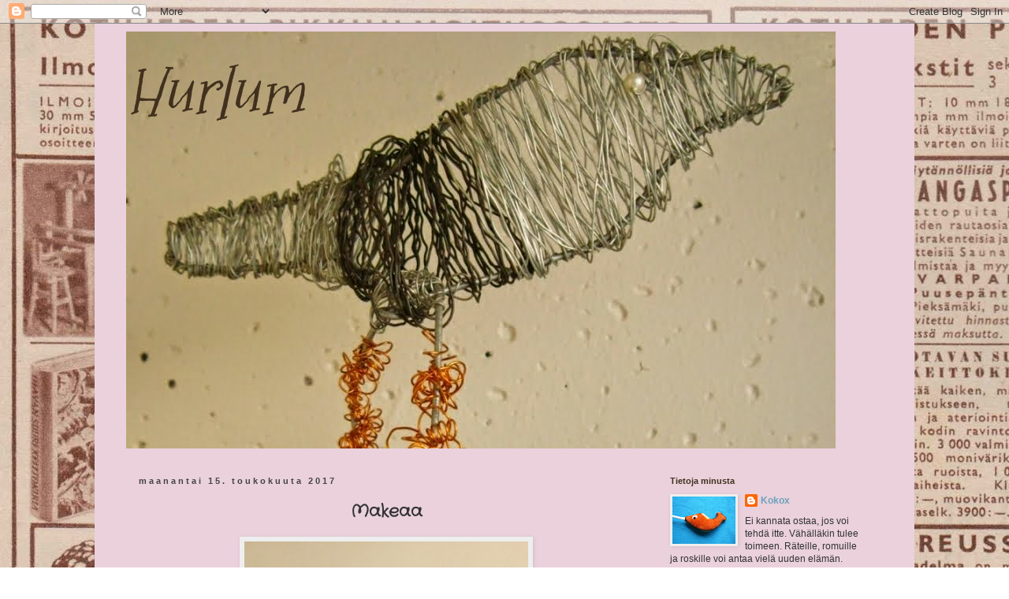

--- FILE ---
content_type: text/html; charset=UTF-8
request_url: https://hurlum.blogspot.com/2017/05/makeaa.html
body_size: 25255
content:
<!DOCTYPE html>
<html class='v2' dir='ltr' lang='fi'>
<head>
<link href='https://www.blogger.com/static/v1/widgets/335934321-css_bundle_v2.css' rel='stylesheet' type='text/css'/>
<meta content='width=1100' name='viewport'/>
<meta content='text/html; charset=UTF-8' http-equiv='Content-Type'/>
<meta content='blogger' name='generator'/>
<link href='https://hurlum.blogspot.com/favicon.ico' rel='icon' type='image/x-icon'/>
<link href='http://hurlum.blogspot.com/2017/05/makeaa.html' rel='canonical'/>
<link rel="alternate" type="application/atom+xml" title="  Hurlum - Atom" href="https://hurlum.blogspot.com/feeds/posts/default" />
<link rel="alternate" type="application/rss+xml" title="  Hurlum - RSS" href="https://hurlum.blogspot.com/feeds/posts/default?alt=rss" />
<link rel="service.post" type="application/atom+xml" title="  Hurlum - Atom" href="https://www.blogger.com/feeds/557684807571062402/posts/default" />

<link rel="alternate" type="application/atom+xml" title="  Hurlum - Atom" href="https://hurlum.blogspot.com/feeds/6194725588955559681/comments/default" />
<!--Can't find substitution for tag [blog.ieCssRetrofitLinks]-->
<link href='https://blogger.googleusercontent.com/img/b/R29vZ2xl/AVvXsEg8dPD2FDyCdauJrlojMz4CjXv0y12MEdTDCykEnnd6y3H6CsyN8dHjGSTO-bBphDXzevL8tOsJRcalHbWH6Ty2a5R7QkDLw2X0mReBR8RDM2s_OzXPSFkF8sjfLA1l-FNJS_bpd-93PHYQ/s640/DSC_0369.JPG' rel='image_src'/>
<meta content='http://hurlum.blogspot.com/2017/05/makeaa.html' property='og:url'/>
<meta content='Makeaa' property='og:title'/>
<meta content='   Kokeiltiin koulussa sokerimaalausta. Kartongit kipristeli ja sokeripinta jäi tahmean tuntoiseksi, mutta tykästyin kuitenkin tekniikkaan. ...' property='og:description'/>
<meta content='https://blogger.googleusercontent.com/img/b/R29vZ2xl/AVvXsEg8dPD2FDyCdauJrlojMz4CjXv0y12MEdTDCykEnnd6y3H6CsyN8dHjGSTO-bBphDXzevL8tOsJRcalHbWH6Ty2a5R7QkDLw2X0mReBR8RDM2s_OzXPSFkF8sjfLA1l-FNJS_bpd-93PHYQ/w1200-h630-p-k-no-nu/DSC_0369.JPG' property='og:image'/>
<title>  Hurlum: Makeaa</title>
<style type='text/css'>@font-face{font-family:'Crafty Girls';font-style:normal;font-weight:400;font-display:swap;src:url(//fonts.gstatic.com/s/craftygirls/v16/va9B4kXI39VaDdlPJo8N_NveRhf6Xl7Glw.woff2)format('woff2');unicode-range:U+0000-00FF,U+0131,U+0152-0153,U+02BB-02BC,U+02C6,U+02DA,U+02DC,U+0304,U+0308,U+0329,U+2000-206F,U+20AC,U+2122,U+2191,U+2193,U+2212,U+2215,U+FEFF,U+FFFD;}@font-face{font-family:'Mountains of Christmas';font-style:normal;font-weight:400;font-display:swap;src:url(//fonts.gstatic.com/s/mountainsofchristmas/v24/3y9w6a4zcCnn5X0FDyrKi2ZRUBIy8uxoUo7eDNGsMdFqNpY.woff2)format('woff2');unicode-range:U+0000-00FF,U+0131,U+0152-0153,U+02BB-02BC,U+02C6,U+02DA,U+02DC,U+0304,U+0308,U+0329,U+2000-206F,U+20AC,U+2122,U+2191,U+2193,U+2212,U+2215,U+FEFF,U+FFFD;}</style>
<style id='page-skin-1' type='text/css'><!--
/*
-----------------------------------------------
Blogger Template Style
Name:     Simple
Designer: Blogger
URL:      www.blogger.com
----------------------------------------------- */
/* Content
----------------------------------------------- */
body {
font: normal normal 12px 'Trebuchet MS', Trebuchet, Verdana, sans-serif;
color: #333333;
background: #ffffff url(//4.bp.blogspot.com/-XGrgGD7mJ5s/U2NnEcEREvI/AAAAAAAADbw/ZRyPpflpJ7Y/s0/Skannaus_20140502%2B%252851%2529.jpg) repeat scroll top left;
padding: 0 0 0 0;
}
html body .region-inner {
min-width: 0;
max-width: 100%;
width: auto;
}
h2 {
font-size: 22px;
}
a:link {
text-decoration:none;
color: #6ea1bb;
}
a:visited {
text-decoration:none;
color: #888888;
}
a:hover {
text-decoration:underline;
color: #33aaff;
}
.body-fauxcolumn-outer .fauxcolumn-inner {
background: transparent none repeat scroll top left;
_background-image: none;
}
.body-fauxcolumn-outer .cap-top {
position: absolute;
z-index: 1;
height: 400px;
width: 100%;
}
.body-fauxcolumn-outer .cap-top .cap-left {
width: 100%;
background: transparent none repeat-x scroll top left;
_background-image: none;
}
.content-outer {
-moz-box-shadow: 0 0 0 rgba(0, 0, 0, .15);
-webkit-box-shadow: 0 0 0 rgba(0, 0, 0, .15);
-goog-ms-box-shadow: 0 0 0 #333333;
box-shadow: 0 0 0 rgba(0, 0, 0, .15);
margin-bottom: 1px;
}
.content-inner {
padding: 10px 40px;
}
.content-inner {
background-color: #ead1dc;
}
/* Header
----------------------------------------------- */
.header-outer {
background: transparent none repeat-x scroll 0 -400px;
_background-image: none;
}
.Header h1 {
font: italic normal 80px Mountains of Christmas;
color: #41301e;
text-shadow: 0 0 0 rgba(0, 0, 0, .2);
}
.Header h1 a {
color: #41301e;
}
.Header .description {
font-size: 18px;
color: #000000;
}
.header-inner .Header .titlewrapper {
padding: 22px 0;
}
.header-inner .Header .descriptionwrapper {
padding: 0 0;
}
/* Tabs
----------------------------------------------- */
.tabs-inner .section:first-child {
border-top: 0 solid #dddddd;
}
.tabs-inner .section:first-child ul {
margin-top: -1px;
border-top: 1px solid #dddddd;
border-left: 1px solid #dddddd;
border-right: 1px solid #dddddd;
}
.tabs-inner .widget ul {
background: transparent none repeat-x scroll 0 -800px;
_background-image: none;
border-bottom: 1px solid #dddddd;
margin-top: 0;
margin-left: -30px;
margin-right: -30px;
}
.tabs-inner .widget li a {
display: inline-block;
padding: .6em 1em;
font: normal normal 12px 'Trebuchet MS', Trebuchet, Verdana, sans-serif;
color: #000000;
border-left: 1px solid #ead1dc;
border-right: 1px solid #dddddd;
}
.tabs-inner .widget li:first-child a {
border-left: none;
}
.tabs-inner .widget li.selected a, .tabs-inner .widget li a:hover {
color: #000000;
background-color: #eeeeee;
text-decoration: none;
}
/* Columns
----------------------------------------------- */
.main-outer {
border-top: 0 solid transparent;
}
.fauxcolumn-left-outer .fauxcolumn-inner {
border-right: 1px solid transparent;
}
.fauxcolumn-right-outer .fauxcolumn-inner {
border-left: 1px solid transparent;
}
/* Headings
----------------------------------------------- */
div.widget > h2,
div.widget h2.title {
margin: 0 0 1em 0;
font: normal bold 11px 'Trebuchet MS',Trebuchet,Verdana,sans-serif;
color: #41301e;
}
/* Widgets
----------------------------------------------- */
.widget .zippy {
color: #999999;
text-shadow: 2px 2px 1px rgba(0, 0, 0, .1);
}
.widget .popular-posts ul {
list-style: none;
}
/* Posts
----------------------------------------------- */
h2.date-header {
font: normal bold 11px Arial, Tahoma, Helvetica, FreeSans, sans-serif;
}
.date-header span {
background-color: #ead1dc;
color: #444444;
padding: 0.4em;
letter-spacing: 3px;
margin: inherit;
}
.main-inner {
padding-top: 35px;
padding-bottom: 65px;
}
.main-inner .column-center-inner {
padding: 0 0;
}
.main-inner .column-center-inner .section {
margin: 0 1em;
}
.post {
margin: 0 0 45px 0;
}
h3.post-title, .comments h4 {
font: normal bold 22px Crafty Girls;
margin: .75em 0 0;
}
.post-body {
font-size: 110%;
line-height: 1.4;
position: relative;
}
.post-body img, .post-body .tr-caption-container, .Profile img, .Image img,
.BlogList .item-thumbnail img {
padding: 2px;
background: #eeeeee;
border: 1px solid #eeeeee;
-moz-box-shadow: 1px 1px 5px rgba(0, 0, 0, .1);
-webkit-box-shadow: 1px 1px 5px rgba(0, 0, 0, .1);
box-shadow: 1px 1px 5px rgba(0, 0, 0, .1);
}
.post-body img, .post-body .tr-caption-container {
padding: 5px;
}
.post-body .tr-caption-container {
color: #666666;
}
.post-body .tr-caption-container img {
padding: 0;
background: transparent;
border: none;
-moz-box-shadow: 0 0 0 rgba(0, 0, 0, .1);
-webkit-box-shadow: 0 0 0 rgba(0, 0, 0, .1);
box-shadow: 0 0 0 rgba(0, 0, 0, .1);
}
.post-header {
margin: 0 0 1.5em;
line-height: 1.6;
font-size: 90%;
}
.post-footer {
margin: 20px -2px 0;
padding: 5px 10px;
color: #41301e;
background-color: #ead1dc;
border-bottom: 1px solid #eeeeee;
line-height: 1.6;
font-size: 90%;
}
#comments .comment-author {
padding-top: 1.5em;
border-top: 1px solid transparent;
background-position: 0 1.5em;
}
#comments .comment-author:first-child {
padding-top: 0;
border-top: none;
}
.avatar-image-container {
margin: .2em 0 0;
}
#comments .avatar-image-container img {
border: 1px solid #eeeeee;
}
/* Comments
----------------------------------------------- */
.comments .comments-content .icon.blog-author {
background-repeat: no-repeat;
background-image: url([data-uri]);
}
.comments .comments-content .loadmore a {
border-top: 1px solid #999999;
border-bottom: 1px solid #999999;
}
.comments .comment-thread.inline-thread {
background-color: #ead1dc;
}
.comments .continue {
border-top: 2px solid #999999;
}
/* Accents
---------------------------------------------- */
.section-columns td.columns-cell {
border-left: 1px solid transparent;
}
.blog-pager {
background: transparent url(//www.blogblog.com/1kt/simple/paging_dot.png) repeat-x scroll top center;
}
.blog-pager-older-link, .home-link,
.blog-pager-newer-link {
background-color: #ead1dc;
padding: 5px;
}
.footer-outer {
border-top: 1px dashed #bbbbbb;
}
/* Mobile
----------------------------------------------- */
body.mobile  {
background-size: auto;
}
.mobile .body-fauxcolumn-outer {
background: transparent none repeat scroll top left;
}
.mobile .body-fauxcolumn-outer .cap-top {
background-size: 100% auto;
}
.mobile .content-outer {
-webkit-box-shadow: 0 0 3px rgba(0, 0, 0, .15);
box-shadow: 0 0 3px rgba(0, 0, 0, .15);
}
.mobile .tabs-inner .widget ul {
margin-left: 0;
margin-right: 0;
}
.mobile .post {
margin: 0;
}
.mobile .main-inner .column-center-inner .section {
margin: 0;
}
.mobile .date-header span {
padding: 0.1em 10px;
margin: 0 -10px;
}
.mobile h3.post-title {
margin: 0;
}
.mobile .blog-pager {
background: transparent none no-repeat scroll top center;
}
.mobile .footer-outer {
border-top: none;
}
.mobile .main-inner, .mobile .footer-inner {
background-color: #ead1dc;
}
.mobile-index-contents {
color: #333333;
}
.mobile-link-button {
background-color: #6ea1bb;
}
.mobile-link-button a:link, .mobile-link-button a:visited {
color: #ffffff;
}
.mobile .tabs-inner .section:first-child {
border-top: none;
}
.mobile .tabs-inner .PageList .widget-content {
background-color: #eeeeee;
color: #000000;
border-top: 1px solid #dddddd;
border-bottom: 1px solid #dddddd;
}
.mobile .tabs-inner .PageList .widget-content .pagelist-arrow {
border-left: 1px solid #dddddd;
}
h3.post-title{
text-align:center;
}
e;
}
--></style>
<style id='template-skin-1' type='text/css'><!--
body {
min-width: 1040px;
}
.content-outer, .content-fauxcolumn-outer, .region-inner {
min-width: 1040px;
max-width: 1040px;
_width: 1040px;
}
.main-inner .columns {
padding-left: 0;
padding-right: 300px;
}
.main-inner .fauxcolumn-center-outer {
left: 0;
right: 300px;
/* IE6 does not respect left and right together */
_width: expression(this.parentNode.offsetWidth -
parseInt("0") -
parseInt("300px") + 'px');
}
.main-inner .fauxcolumn-left-outer {
width: 0;
}
.main-inner .fauxcolumn-right-outer {
width: 300px;
}
.main-inner .column-left-outer {
width: 0;
right: 100%;
margin-left: -0;
}
.main-inner .column-right-outer {
width: 300px;
margin-right: -300px;
}
#layout {
min-width: 0;
}
#layout .content-outer {
min-width: 0;
width: 800px;
}
#layout .region-inner {
min-width: 0;
width: auto;
}
body#layout div.add_widget {
padding: 8px;
}
body#layout div.add_widget a {
margin-left: 32px;
}
--></style>
<style>
    body {background-image:url(\/\/4.bp.blogspot.com\/-XGrgGD7mJ5s\/U2NnEcEREvI\/AAAAAAAADbw\/ZRyPpflpJ7Y\/s0\/Skannaus_20140502%2B%252851%2529.jpg);}
    
@media (max-width: 200px) { body {background-image:url(\/\/4.bp.blogspot.com\/-XGrgGD7mJ5s\/U2NnEcEREvI\/AAAAAAAADbw\/ZRyPpflpJ7Y\/w200\/Skannaus_20140502%2B%252851%2529.jpg);}}
@media (max-width: 400px) and (min-width: 201px) { body {background-image:url(\/\/4.bp.blogspot.com\/-XGrgGD7mJ5s\/U2NnEcEREvI\/AAAAAAAADbw\/ZRyPpflpJ7Y\/w400\/Skannaus_20140502%2B%252851%2529.jpg);}}
@media (max-width: 800px) and (min-width: 401px) { body {background-image:url(\/\/4.bp.blogspot.com\/-XGrgGD7mJ5s\/U2NnEcEREvI\/AAAAAAAADbw\/ZRyPpflpJ7Y\/w800\/Skannaus_20140502%2B%252851%2529.jpg);}}
@media (max-width: 1200px) and (min-width: 801px) { body {background-image:url(\/\/4.bp.blogspot.com\/-XGrgGD7mJ5s\/U2NnEcEREvI\/AAAAAAAADbw\/ZRyPpflpJ7Y\/w1200\/Skannaus_20140502%2B%252851%2529.jpg);}}
/* Last tag covers anything over one higher than the previous max-size cap. */
@media (min-width: 1201px) { body {background-image:url(\/\/4.bp.blogspot.com\/-XGrgGD7mJ5s\/U2NnEcEREvI\/AAAAAAAADbw\/ZRyPpflpJ7Y\/w1600\/Skannaus_20140502%2B%252851%2529.jpg);}}
  </style>
<link href='https://www.blogger.com/dyn-css/authorization.css?targetBlogID=557684807571062402&amp;zx=748f1551-57b0-43e0-89ba-003e736364d8' media='none' onload='if(media!=&#39;all&#39;)media=&#39;all&#39;' rel='stylesheet'/><noscript><link href='https://www.blogger.com/dyn-css/authorization.css?targetBlogID=557684807571062402&amp;zx=748f1551-57b0-43e0-89ba-003e736364d8' rel='stylesheet'/></noscript>
<meta name='google-adsense-platform-account' content='ca-host-pub-1556223355139109'/>
<meta name='google-adsense-platform-domain' content='blogspot.com'/>

</head>
<body class='loading variant-simplysimple'>
<div class='navbar section' id='navbar' name='Navigointipalkki'><div class='widget Navbar' data-version='1' id='Navbar1'><script type="text/javascript">
    function setAttributeOnload(object, attribute, val) {
      if(window.addEventListener) {
        window.addEventListener('load',
          function(){ object[attribute] = val; }, false);
      } else {
        window.attachEvent('onload', function(){ object[attribute] = val; });
      }
    }
  </script>
<div id="navbar-iframe-container"></div>
<script type="text/javascript" src="https://apis.google.com/js/platform.js"></script>
<script type="text/javascript">
      gapi.load("gapi.iframes:gapi.iframes.style.bubble", function() {
        if (gapi.iframes && gapi.iframes.getContext) {
          gapi.iframes.getContext().openChild({
              url: 'https://www.blogger.com/navbar/557684807571062402?po\x3d6194725588955559681\x26origin\x3dhttps://hurlum.blogspot.com',
              where: document.getElementById("navbar-iframe-container"),
              id: "navbar-iframe"
          });
        }
      });
    </script><script type="text/javascript">
(function() {
var script = document.createElement('script');
script.type = 'text/javascript';
script.src = '//pagead2.googlesyndication.com/pagead/js/google_top_exp.js';
var head = document.getElementsByTagName('head')[0];
if (head) {
head.appendChild(script);
}})();
</script>
</div></div>
<div class='body-fauxcolumns'>
<div class='fauxcolumn-outer body-fauxcolumn-outer'>
<div class='cap-top'>
<div class='cap-left'></div>
<div class='cap-right'></div>
</div>
<div class='fauxborder-left'>
<div class='fauxborder-right'></div>
<div class='fauxcolumn-inner'>
</div>
</div>
<div class='cap-bottom'>
<div class='cap-left'></div>
<div class='cap-right'></div>
</div>
</div>
</div>
<div class='content'>
<div class='content-fauxcolumns'>
<div class='fauxcolumn-outer content-fauxcolumn-outer'>
<div class='cap-top'>
<div class='cap-left'></div>
<div class='cap-right'></div>
</div>
<div class='fauxborder-left'>
<div class='fauxborder-right'></div>
<div class='fauxcolumn-inner'>
</div>
</div>
<div class='cap-bottom'>
<div class='cap-left'></div>
<div class='cap-right'></div>
</div>
</div>
</div>
<div class='content-outer'>
<div class='content-cap-top cap-top'>
<div class='cap-left'></div>
<div class='cap-right'></div>
</div>
<div class='fauxborder-left content-fauxborder-left'>
<div class='fauxborder-right content-fauxborder-right'></div>
<div class='content-inner'>
<header>
<div class='header-outer'>
<div class='header-cap-top cap-top'>
<div class='cap-left'></div>
<div class='cap-right'></div>
</div>
<div class='fauxborder-left header-fauxborder-left'>
<div class='fauxborder-right header-fauxborder-right'></div>
<div class='region-inner header-inner'>
<div class='header section' id='header' name='Otsikko'><div class='widget Header' data-version='1' id='Header1'>
<div id='header-inner' style='background-image: url("https://blogger.googleusercontent.com/img/b/R29vZ2xl/AVvXsEiqoLINku-EJkT2mN4KZRKwUEWv-bF48PcA_qfhRFVS_P13iHWvQG6_1dxgiQoRwtxNpn8JXp7B41j2ygxaWMP8hDJvZxLpxPuPy5ypnOyISUPK5JMQC76V4X1j_4KlvxyF95owSdP5r6zr/s1600/uusik.jpg"); background-position: left; width: 900px; min-height: 529px; _height: 529px; background-repeat: no-repeat; '>
<div class='titlewrapper' style='background: transparent'>
<h1 class='title' style='background: transparent; border-width: 0px'>
<a href='https://hurlum.blogspot.com/'>
  Hurlum
</a>
</h1>
</div>
<div class='descriptionwrapper'>
<p class='description'><span>
</span></p>
</div>
</div>
</div></div>
</div>
</div>
<div class='header-cap-bottom cap-bottom'>
<div class='cap-left'></div>
<div class='cap-right'></div>
</div>
</div>
</header>
<div class='tabs-outer'>
<div class='tabs-cap-top cap-top'>
<div class='cap-left'></div>
<div class='cap-right'></div>
</div>
<div class='fauxborder-left tabs-fauxborder-left'>
<div class='fauxborder-right tabs-fauxborder-right'></div>
<div class='region-inner tabs-inner'>
<div class='tabs no-items section' id='crosscol' name='Kaikki sarakkeet'></div>
<div class='tabs no-items section' id='crosscol-overflow' name='Cross-Column 2'></div>
</div>
</div>
<div class='tabs-cap-bottom cap-bottom'>
<div class='cap-left'></div>
<div class='cap-right'></div>
</div>
</div>
<div class='main-outer'>
<div class='main-cap-top cap-top'>
<div class='cap-left'></div>
<div class='cap-right'></div>
</div>
<div class='fauxborder-left main-fauxborder-left'>
<div class='fauxborder-right main-fauxborder-right'></div>
<div class='region-inner main-inner'>
<div class='columns fauxcolumns'>
<div class='fauxcolumn-outer fauxcolumn-center-outer'>
<div class='cap-top'>
<div class='cap-left'></div>
<div class='cap-right'></div>
</div>
<div class='fauxborder-left'>
<div class='fauxborder-right'></div>
<div class='fauxcolumn-inner'>
</div>
</div>
<div class='cap-bottom'>
<div class='cap-left'></div>
<div class='cap-right'></div>
</div>
</div>
<div class='fauxcolumn-outer fauxcolumn-left-outer'>
<div class='cap-top'>
<div class='cap-left'></div>
<div class='cap-right'></div>
</div>
<div class='fauxborder-left'>
<div class='fauxborder-right'></div>
<div class='fauxcolumn-inner'>
</div>
</div>
<div class='cap-bottom'>
<div class='cap-left'></div>
<div class='cap-right'></div>
</div>
</div>
<div class='fauxcolumn-outer fauxcolumn-right-outer'>
<div class='cap-top'>
<div class='cap-left'></div>
<div class='cap-right'></div>
</div>
<div class='fauxborder-left'>
<div class='fauxborder-right'></div>
<div class='fauxcolumn-inner'>
</div>
</div>
<div class='cap-bottom'>
<div class='cap-left'></div>
<div class='cap-right'></div>
</div>
</div>
<!-- corrects IE6 width calculation -->
<div class='columns-inner'>
<div class='column-center-outer'>
<div class='column-center-inner'>
<div class='main section' id='main' name='Ensisijainen'><div class='widget Blog' data-version='1' id='Blog1'>
<div class='blog-posts hfeed'>

          <div class="date-outer">
        
<h2 class='date-header'><span>maanantai 15. toukokuuta 2017</span></h2>

          <div class="date-posts">
        
<div class='post-outer'>
<div class='post hentry uncustomized-post-template' itemprop='blogPost' itemscope='itemscope' itemtype='http://schema.org/BlogPosting'>
<meta content='https://blogger.googleusercontent.com/img/b/R29vZ2xl/AVvXsEg8dPD2FDyCdauJrlojMz4CjXv0y12MEdTDCykEnnd6y3H6CsyN8dHjGSTO-bBphDXzevL8tOsJRcalHbWH6Ty2a5R7QkDLw2X0mReBR8RDM2s_OzXPSFkF8sjfLA1l-FNJS_bpd-93PHYQ/s640/DSC_0369.JPG' itemprop='image_url'/>
<meta content='557684807571062402' itemprop='blogId'/>
<meta content='6194725588955559681' itemprop='postId'/>
<a name='6194725588955559681'></a>
<h3 class='post-title entry-title' itemprop='name'>
Makeaa
</h3>
<div class='post-header'>
<div class='post-header-line-1'></div>
</div>
<div class='post-body entry-content' id='post-body-6194725588955559681' itemprop='description articleBody'>
<div class="separator" style="clear: both; text-align: center;">
<a href="https://blogger.googleusercontent.com/img/b/R29vZ2xl/AVvXsEg8dPD2FDyCdauJrlojMz4CjXv0y12MEdTDCykEnnd6y3H6CsyN8dHjGSTO-bBphDXzevL8tOsJRcalHbWH6Ty2a5R7QkDLw2X0mReBR8RDM2s_OzXPSFkF8sjfLA1l-FNJS_bpd-93PHYQ/s1600/DSC_0369.JPG" imageanchor="1" style="margin-left: 1em; margin-right: 1em;"><img border="0" height="640" src="https://blogger.googleusercontent.com/img/b/R29vZ2xl/AVvXsEg8dPD2FDyCdauJrlojMz4CjXv0y12MEdTDCykEnnd6y3H6CsyN8dHjGSTO-bBphDXzevL8tOsJRcalHbWH6Ty2a5R7QkDLw2X0mReBR8RDM2s_OzXPSFkF8sjfLA1l-FNJS_bpd-93PHYQ/s640/DSC_0369.JPG" width="360" /></a></div>
<div class="separator" style="clear: both; text-align: left;">
Kokeiltiin koulussa sokerimaalausta. Kartongit kipristeli ja sokeripinta jäi tahmean tuntoiseksi, mutta tykästyin kuitenkin tekniikkaan. Näistä voisi poimia jonkin yksityiskohdan jatkojalostukseen vaikka neuleeseen tai kirjontatyöhön... Värit leviää ja sekoittuu ihan oman mielensä mukaan. Yläkuvan työhön sommittelin mielestäni kohtuullisen inhimilliset kasvot, mutta kuivuneessa työssä onkin jo ihan toisenlainen tunnelma. Töitä voisi varmaankin käsitellä jollain lakalla, jotta niistä saisi kestävämmät.&nbsp;</div>
<div class="separator" style="clear: both; text-align: center;">
<a href="https://blogger.googleusercontent.com/img/b/R29vZ2xl/AVvXsEibr-a9bv7WYTJFR7B2ygsy8qWT6bnAiqlumdO-kz-MY6D6bUb5EjdIOx5CQd3XouN7wwI26F2vivMKGDpJSqm78GSQ-EnKmthENwiszxsLkkWDGc_7d4lK3zEJgBCtapnbJVvKjsd0N7IW/s1600/DSC_0361.JPG" imageanchor="1" style="margin-left: 1em; margin-right: 1em;"><img border="0" height="358" src="https://blogger.googleusercontent.com/img/b/R29vZ2xl/AVvXsEibr-a9bv7WYTJFR7B2ygsy8qWT6bnAiqlumdO-kz-MY6D6bUb5EjdIOx5CQd3XouN7wwI26F2vivMKGDpJSqm78GSQ-EnKmthENwiszxsLkkWDGc_7d4lK3zEJgBCtapnbJVvKjsd0N7IW/s640/DSC_0361.JPG" width="640" /></a></div>
<br />
<a href="https://blogger.googleusercontent.com/img/b/R29vZ2xl/AVvXsEj89-I0sARXAVrTWxDeoac39iJU9aY8dI6zS1sredBWQIGPNhbzyQ6Xc0ZTmAZEDMvusja0612Ds-dDTDTmCvuPe1ndLClm2ZoI6VnMmRyTYKcKuaBiVhoVwvPEDqJNKfvCbLZDccTE8h-B/s1600/DSC_0362.JPG" imageanchor="1" style="margin-left: 1em; margin-right: 1em; text-align: center;"><img border="0" height="358" src="https://blogger.googleusercontent.com/img/b/R29vZ2xl/AVvXsEj89-I0sARXAVrTWxDeoac39iJU9aY8dI6zS1sredBWQIGPNhbzyQ6Xc0ZTmAZEDMvusja0612Ds-dDTDTmCvuPe1ndLClm2ZoI6VnMmRyTYKcKuaBiVhoVwvPEDqJNKfvCbLZDccTE8h-B/s640/DSC_0362.JPG" width="640" /></a><br />
<br />
<div class="separator" style="clear: both; text-align: center;">
<a href="https://blogger.googleusercontent.com/img/b/R29vZ2xl/AVvXsEhuK8RhQMsS72WVGoTM0NT36Z3KUTnOyD3eIbx3nj19ggD7gApWR8AhWMV2DXS5EUzFi9TiiA2TPTIadz8Tlw8C4WnvgUNAS1C5oAIMar2IfhxApjT0pUIOlRbZS0t4B94TWKQrwmGdiYEp/s1600/DSC_0363.JPG" imageanchor="1" style="margin-left: 1em; margin-right: 1em;"><img border="0" height="360" src="https://blogger.googleusercontent.com/img/b/R29vZ2xl/AVvXsEhuK8RhQMsS72WVGoTM0NT36Z3KUTnOyD3eIbx3nj19ggD7gApWR8AhWMV2DXS5EUzFi9TiiA2TPTIadz8Tlw8C4WnvgUNAS1C5oAIMar2IfhxApjT0pUIOlRbZS0t4B94TWKQrwmGdiYEp/s640/DSC_0363.JPG" width="640" /></a></div>
<br />
<div class="separator" style="clear: both; text-align: center;">
<a href="https://blogger.googleusercontent.com/img/b/R29vZ2xl/AVvXsEjunUVyfQ9nMsAPMW2CKEh6HyggTAdCn5P0HodurqdWmpuFtCiLLeFr8d2LVvDk8SPQfWBhM7A2Ehzq5onJT-9F5P2-1XFkV3IeZZeoXhAvKqXQNYGvNyVAvvnPP9KHlQ5kCAEnHoYkm_2M/s1600/DSC_0364.JPG" imageanchor="1" style="margin-left: 1em; margin-right: 1em;"><img border="0" height="360" src="https://blogger.googleusercontent.com/img/b/R29vZ2xl/AVvXsEjunUVyfQ9nMsAPMW2CKEh6HyggTAdCn5P0HodurqdWmpuFtCiLLeFr8d2LVvDk8SPQfWBhM7A2Ehzq5onJT-9F5P2-1XFkV3IeZZeoXhAvKqXQNYGvNyVAvvnPP9KHlQ5kCAEnHoYkm_2M/s640/DSC_0364.JPG" width="640" /></a></div>
<br />
<div class="separator" style="clear: both; text-align: center;">
<a href="https://blogger.googleusercontent.com/img/b/R29vZ2xl/AVvXsEiWn5Tt5DzXgdXR9a_RvjV0qCSS-YWus-FMR1Sb6H7OMOqYIZilt9SLoSaLMeC2d4Y5CawE_UbCw-Nkn8sceQF4HskJ5Q2CHbuByo1ebd6Mp-PDxjoZWud5fAfqcWMlcVEq0f4ubGZhN3Sc/s1600/DSC_0365.JPG" imageanchor="1" style="margin-left: 1em; margin-right: 1em;"><img border="0" height="360" src="https://blogger.googleusercontent.com/img/b/R29vZ2xl/AVvXsEiWn5Tt5DzXgdXR9a_RvjV0qCSS-YWus-FMR1Sb6H7OMOqYIZilt9SLoSaLMeC2d4Y5CawE_UbCw-Nkn8sceQF4HskJ5Q2CHbuByo1ebd6Mp-PDxjoZWud5fAfqcWMlcVEq0f4ubGZhN3Sc/s640/DSC_0365.JPG" width="640" /></a></div>
<br />
<div class="separator" style="clear: both; text-align: center;">
</div>
<br />
<div class="separator" style="clear: both; text-align: center;">
</div>
<br />
<br />
<div style='clear: both;'></div>
</div>
<div class='post-footer'>
<div class='post-footer-line post-footer-line-1'>
<span class='post-author vcard'>
</span>
<span class='post-timestamp'>
</span>
<span class='post-comment-link'>
</span>
<span class='post-icons'>
<span class='item-control blog-admin pid-714729943'>
<a href='https://www.blogger.com/post-edit.g?blogID=557684807571062402&postID=6194725588955559681&from=pencil' title='Muokkaa tekstiä'>
<img alt='' class='icon-action' height='18' src='https://resources.blogblog.com/img/icon18_edit_allbkg.gif' width='18'/>
</a>
</span>
</span>
<div class='post-share-buttons goog-inline-block'>
</div>
</div>
<div class='post-footer-line post-footer-line-2'>
<span class='post-labels'>
Tunnisteet:
<a href='https://hurlum.blogspot.com/search/label/kokeellista' rel='tag'>kokeellista</a>,
<a href='https://hurlum.blogspot.com/search/label/maalaus' rel='tag'>maalaus</a>,
<a href='https://hurlum.blogspot.com/search/label/paperi' rel='tag'>paperi</a>
</span>
</div>
<div class='post-footer-line post-footer-line-3'>
<span class='post-location'>
</span>
</div>
</div>
</div>
<div class='comments' id='comments'>
<a name='comments'></a>
<h4>1 kommentti:</h4>
<div id='Blog1_comments-block-wrapper'>
<dl class='avatar-comment-indent' id='comments-block'>
<dt class='comment-author ' id='c4992059091087105407'>
<a name='c4992059091087105407'></a>
<div class="avatar-image-container vcard"><span dir="ltr"><a href="https://www.blogger.com/profile/15544374011653653895" target="" rel="nofollow" onclick="" class="avatar-hovercard" id="av-4992059091087105407-15544374011653653895"><img src="https://resources.blogblog.com/img/blank.gif" width="35" height="35" class="delayLoad" style="display: none;" longdesc="//blogger.googleusercontent.com/img/b/R29vZ2xl/AVvXsEiE0h9SPfueeiYPsPOp-7vTZ1oltUBivDYnS_miDXKYLum9C6MmwK3GbKOUrGZwUWWuoIGSy-Xpe8IsJVYWGjg8PYbsAqQxkDiDfjAGTmVemMeT8Xik-X7llRIXVLu5-avhXG_8C8BloqtBBeXJJSPRjUqxVV8NbzPq_AGxIi4Knoix0g/s45/849.jpg" alt="" title="RaijaAnnikki">

<noscript><img src="//blogger.googleusercontent.com/img/b/R29vZ2xl/AVvXsEiE0h9SPfueeiYPsPOp-7vTZ1oltUBivDYnS_miDXKYLum9C6MmwK3GbKOUrGZwUWWuoIGSy-Xpe8IsJVYWGjg8PYbsAqQxkDiDfjAGTmVemMeT8Xik-X7llRIXVLu5-avhXG_8C8BloqtBBeXJJSPRjUqxVV8NbzPq_AGxIi4Knoix0g/s45/849.jpg" width="35" height="35" class="photo" alt=""></noscript></a></span></div>
<a href='https://www.blogger.com/profile/15544374011653653895' rel='nofollow'>RaijaAnnikki</a>
kirjoitti...
</dt>
<dd class='comment-body' id='Blog1_cmt-4992059091087105407'>
<p>
Onpa hienoja,mitä värejä käytit.
</p>
</dd>
<dd class='comment-footer'>
<span class='comment-timestamp'>
<a href='https://hurlum.blogspot.com/2017/05/makeaa.html?showComment=1494842941786#c4992059091087105407' title='comment permalink'>
15/5/17
</a>
<span class='item-control blog-admin pid-1501687638'>
<a class='comment-delete' href='https://www.blogger.com/comment/delete/557684807571062402/4992059091087105407' title='Poista kommentti'>
<img src='https://resources.blogblog.com/img/icon_delete13.gif'/>
</a>
</span>
</span>
</dd>
</dl>
</div>
<p class='comment-footer'>
<a href='https://www.blogger.com/comment/fullpage/post/557684807571062402/6194725588955559681' onclick='javascript:window.open(this.href, "bloggerPopup", "toolbar=0,location=0,statusbar=1,menubar=0,scrollbars=yes,width=640,height=500"); return false;'>Lähetä kommentti</a>
</p>
</div>
</div>

        </div></div>
      
</div>
<div class='blog-pager' id='blog-pager'>
<span id='blog-pager-newer-link'>
<a class='blog-pager-newer-link' href='https://hurlum.blogspot.com/2018/08/vuodet-vierii.html' id='Blog1_blog-pager-newer-link' title='Uudempi teksti'>Uudempi teksti</a>
</span>
<span id='blog-pager-older-link'>
<a class='blog-pager-older-link' href='https://hurlum.blogspot.com/2017/05/aurinkoista-aitienpaivaa.html' id='Blog1_blog-pager-older-link' title='Vanhempi viesti'>Vanhempi viesti</a>
</span>
<a class='home-link' href='https://hurlum.blogspot.com/'>Etusivu</a>
</div>
<div class='clear'></div>
<div class='post-feeds'>
<div class='feed-links'>
Tilaa:
<a class='feed-link' href='https://hurlum.blogspot.com/feeds/6194725588955559681/comments/default' target='_blank' type='application/atom+xml'>Lähetä kommentteja (Atom)</a>
</div>
</div>
</div></div>
</div>
</div>
<div class='column-left-outer'>
<div class='column-left-inner'>
<aside>
</aside>
</div>
</div>
<div class='column-right-outer'>
<div class='column-right-inner'>
<aside>
<div class='sidebar section' id='sidebar-right-1'><div class='widget Profile' data-version='1' id='Profile1'>
<h2>Tietoja minusta</h2>
<div class='widget-content'>
<a href='https://www.blogger.com/profile/07637366198177738893'><img alt='Oma kuva' class='profile-img' height='60' src='//1.bp.blogspot.com/_HG_OdoeFVoE/THwHJL8eQYI/AAAAAAAAAig/479idG8CkG4/S220-s80/hein%C3%A4kes%C3%A42010+108.jpg' width='80'/></a>
<dl class='profile-datablock'>
<dt class='profile-data'>
<a class='profile-name-link g-profile' href='https://www.blogger.com/profile/07637366198177738893' rel='author' style='background-image: url(//www.blogger.com/img/logo-16.png);'>
Kokox
</a>
</dt>
<dd class='profile-data'>
</dd>
<dd class='profile-textblock'>Ei kannata ostaa, jos voi tehdä itte. Vähälläkin tulee toimeen. Räteille, romuille ja roskille voi antaa vielä uuden elämän. Materiaalia löytyy omista komeroista yllinkyllin. Kirpputorilta tarttuu silti välillä uusia aarteita matkaan. Opiskelen varmaan ikuisesti ja touhuan neljän kullanmurun kanssa kaikenlaista.</dd>
</dl>
<a class='profile-link' href='https://www.blogger.com/profile/07637366198177738893' rel='author'>Tarkastele profiilia</a>
<div class='clear'></div>
</div>
</div><div class='widget BlogArchive' data-version='1' id='BlogArchive1'>
<h2>Blogiarkisto</h2>
<div class='widget-content'>
<div id='ArchiveList'>
<div id='BlogArchive1_ArchiveList'>
<ul class='hierarchy'>
<li class='archivedate collapsed'>
<a class='toggle' href='javascript:void(0)'>
<span class='zippy'>

        &#9658;&#160;
      
</span>
</a>
<a class='post-count-link' href='https://hurlum.blogspot.com/2018/'>
2018
</a>
<span class='post-count' dir='ltr'>(1)</span>
<ul class='hierarchy'>
<li class='archivedate collapsed'>
<a class='toggle' href='javascript:void(0)'>
<span class='zippy'>

        &#9658;&#160;
      
</span>
</a>
<a class='post-count-link' href='https://hurlum.blogspot.com/2018/08/'>
elokuuta
</a>
<span class='post-count' dir='ltr'>(1)</span>
</li>
</ul>
</li>
</ul>
<ul class='hierarchy'>
<li class='archivedate expanded'>
<a class='toggle' href='javascript:void(0)'>
<span class='zippy toggle-open'>

        &#9660;&#160;
      
</span>
</a>
<a class='post-count-link' href='https://hurlum.blogspot.com/2017/'>
2017
</a>
<span class='post-count' dir='ltr'>(6)</span>
<ul class='hierarchy'>
<li class='archivedate expanded'>
<a class='toggle' href='javascript:void(0)'>
<span class='zippy toggle-open'>

        &#9660;&#160;
      
</span>
</a>
<a class='post-count-link' href='https://hurlum.blogspot.com/2017/05/'>
toukokuuta
</a>
<span class='post-count' dir='ltr'>(2)</span>
<ul class='posts'>
<li><a href='https://hurlum.blogspot.com/2017/05/makeaa.html'>Makeaa</a></li>
<li><a href='https://hurlum.blogspot.com/2017/05/aurinkoista-aitienpaivaa.html'>Aurinkoista Äitienpäivää</a></li>
</ul>
</li>
</ul>
<ul class='hierarchy'>
<li class='archivedate collapsed'>
<a class='toggle' href='javascript:void(0)'>
<span class='zippy'>

        &#9658;&#160;
      
</span>
</a>
<a class='post-count-link' href='https://hurlum.blogspot.com/2017/03/'>
maaliskuuta
</a>
<span class='post-count' dir='ltr'>(1)</span>
</li>
</ul>
<ul class='hierarchy'>
<li class='archivedate collapsed'>
<a class='toggle' href='javascript:void(0)'>
<span class='zippy'>

        &#9658;&#160;
      
</span>
</a>
<a class='post-count-link' href='https://hurlum.blogspot.com/2017/01/'>
tammikuuta
</a>
<span class='post-count' dir='ltr'>(3)</span>
</li>
</ul>
</li>
</ul>
<ul class='hierarchy'>
<li class='archivedate collapsed'>
<a class='toggle' href='javascript:void(0)'>
<span class='zippy'>

        &#9658;&#160;
      
</span>
</a>
<a class='post-count-link' href='https://hurlum.blogspot.com/2016/'>
2016
</a>
<span class='post-count' dir='ltr'>(4)</span>
<ul class='hierarchy'>
<li class='archivedate collapsed'>
<a class='toggle' href='javascript:void(0)'>
<span class='zippy'>

        &#9658;&#160;
      
</span>
</a>
<a class='post-count-link' href='https://hurlum.blogspot.com/2016/03/'>
maaliskuuta
</a>
<span class='post-count' dir='ltr'>(1)</span>
</li>
</ul>
<ul class='hierarchy'>
<li class='archivedate collapsed'>
<a class='toggle' href='javascript:void(0)'>
<span class='zippy'>

        &#9658;&#160;
      
</span>
</a>
<a class='post-count-link' href='https://hurlum.blogspot.com/2016/02/'>
helmikuuta
</a>
<span class='post-count' dir='ltr'>(1)</span>
</li>
</ul>
<ul class='hierarchy'>
<li class='archivedate collapsed'>
<a class='toggle' href='javascript:void(0)'>
<span class='zippy'>

        &#9658;&#160;
      
</span>
</a>
<a class='post-count-link' href='https://hurlum.blogspot.com/2016/01/'>
tammikuuta
</a>
<span class='post-count' dir='ltr'>(2)</span>
</li>
</ul>
</li>
</ul>
<ul class='hierarchy'>
<li class='archivedate collapsed'>
<a class='toggle' href='javascript:void(0)'>
<span class='zippy'>

        &#9658;&#160;
      
</span>
</a>
<a class='post-count-link' href='https://hurlum.blogspot.com/2015/'>
2015
</a>
<span class='post-count' dir='ltr'>(13)</span>
<ul class='hierarchy'>
<li class='archivedate collapsed'>
<a class='toggle' href='javascript:void(0)'>
<span class='zippy'>

        &#9658;&#160;
      
</span>
</a>
<a class='post-count-link' href='https://hurlum.blogspot.com/2015/11/'>
marraskuuta
</a>
<span class='post-count' dir='ltr'>(2)</span>
</li>
</ul>
<ul class='hierarchy'>
<li class='archivedate collapsed'>
<a class='toggle' href='javascript:void(0)'>
<span class='zippy'>

        &#9658;&#160;
      
</span>
</a>
<a class='post-count-link' href='https://hurlum.blogspot.com/2015/10/'>
lokakuuta
</a>
<span class='post-count' dir='ltr'>(1)</span>
</li>
</ul>
<ul class='hierarchy'>
<li class='archivedate collapsed'>
<a class='toggle' href='javascript:void(0)'>
<span class='zippy'>

        &#9658;&#160;
      
</span>
</a>
<a class='post-count-link' href='https://hurlum.blogspot.com/2015/07/'>
heinäkuuta
</a>
<span class='post-count' dir='ltr'>(2)</span>
</li>
</ul>
<ul class='hierarchy'>
<li class='archivedate collapsed'>
<a class='toggle' href='javascript:void(0)'>
<span class='zippy'>

        &#9658;&#160;
      
</span>
</a>
<a class='post-count-link' href='https://hurlum.blogspot.com/2015/06/'>
kesäkuuta
</a>
<span class='post-count' dir='ltr'>(3)</span>
</li>
</ul>
<ul class='hierarchy'>
<li class='archivedate collapsed'>
<a class='toggle' href='javascript:void(0)'>
<span class='zippy'>

        &#9658;&#160;
      
</span>
</a>
<a class='post-count-link' href='https://hurlum.blogspot.com/2015/03/'>
maaliskuuta
</a>
<span class='post-count' dir='ltr'>(2)</span>
</li>
</ul>
<ul class='hierarchy'>
<li class='archivedate collapsed'>
<a class='toggle' href='javascript:void(0)'>
<span class='zippy'>

        &#9658;&#160;
      
</span>
</a>
<a class='post-count-link' href='https://hurlum.blogspot.com/2015/02/'>
helmikuuta
</a>
<span class='post-count' dir='ltr'>(1)</span>
</li>
</ul>
<ul class='hierarchy'>
<li class='archivedate collapsed'>
<a class='toggle' href='javascript:void(0)'>
<span class='zippy'>

        &#9658;&#160;
      
</span>
</a>
<a class='post-count-link' href='https://hurlum.blogspot.com/2015/01/'>
tammikuuta
</a>
<span class='post-count' dir='ltr'>(2)</span>
</li>
</ul>
</li>
</ul>
<ul class='hierarchy'>
<li class='archivedate collapsed'>
<a class='toggle' href='javascript:void(0)'>
<span class='zippy'>

        &#9658;&#160;
      
</span>
</a>
<a class='post-count-link' href='https://hurlum.blogspot.com/2014/'>
2014
</a>
<span class='post-count' dir='ltr'>(17)</span>
<ul class='hierarchy'>
<li class='archivedate collapsed'>
<a class='toggle' href='javascript:void(0)'>
<span class='zippy'>

        &#9658;&#160;
      
</span>
</a>
<a class='post-count-link' href='https://hurlum.blogspot.com/2014/12/'>
joulukuuta
</a>
<span class='post-count' dir='ltr'>(1)</span>
</li>
</ul>
<ul class='hierarchy'>
<li class='archivedate collapsed'>
<a class='toggle' href='javascript:void(0)'>
<span class='zippy'>

        &#9658;&#160;
      
</span>
</a>
<a class='post-count-link' href='https://hurlum.blogspot.com/2014/09/'>
syyskuuta
</a>
<span class='post-count' dir='ltr'>(1)</span>
</li>
</ul>
<ul class='hierarchy'>
<li class='archivedate collapsed'>
<a class='toggle' href='javascript:void(0)'>
<span class='zippy'>

        &#9658;&#160;
      
</span>
</a>
<a class='post-count-link' href='https://hurlum.blogspot.com/2014/08/'>
elokuuta
</a>
<span class='post-count' dir='ltr'>(4)</span>
</li>
</ul>
<ul class='hierarchy'>
<li class='archivedate collapsed'>
<a class='toggle' href='javascript:void(0)'>
<span class='zippy'>

        &#9658;&#160;
      
</span>
</a>
<a class='post-count-link' href='https://hurlum.blogspot.com/2014/07/'>
heinäkuuta
</a>
<span class='post-count' dir='ltr'>(1)</span>
</li>
</ul>
<ul class='hierarchy'>
<li class='archivedate collapsed'>
<a class='toggle' href='javascript:void(0)'>
<span class='zippy'>

        &#9658;&#160;
      
</span>
</a>
<a class='post-count-link' href='https://hurlum.blogspot.com/2014/06/'>
kesäkuuta
</a>
<span class='post-count' dir='ltr'>(1)</span>
</li>
</ul>
<ul class='hierarchy'>
<li class='archivedate collapsed'>
<a class='toggle' href='javascript:void(0)'>
<span class='zippy'>

        &#9658;&#160;
      
</span>
</a>
<a class='post-count-link' href='https://hurlum.blogspot.com/2014/05/'>
toukokuuta
</a>
<span class='post-count' dir='ltr'>(2)</span>
</li>
</ul>
<ul class='hierarchy'>
<li class='archivedate collapsed'>
<a class='toggle' href='javascript:void(0)'>
<span class='zippy'>

        &#9658;&#160;
      
</span>
</a>
<a class='post-count-link' href='https://hurlum.blogspot.com/2014/04/'>
huhtikuuta
</a>
<span class='post-count' dir='ltr'>(3)</span>
</li>
</ul>
<ul class='hierarchy'>
<li class='archivedate collapsed'>
<a class='toggle' href='javascript:void(0)'>
<span class='zippy'>

        &#9658;&#160;
      
</span>
</a>
<a class='post-count-link' href='https://hurlum.blogspot.com/2014/03/'>
maaliskuuta
</a>
<span class='post-count' dir='ltr'>(1)</span>
</li>
</ul>
<ul class='hierarchy'>
<li class='archivedate collapsed'>
<a class='toggle' href='javascript:void(0)'>
<span class='zippy'>

        &#9658;&#160;
      
</span>
</a>
<a class='post-count-link' href='https://hurlum.blogspot.com/2014/02/'>
helmikuuta
</a>
<span class='post-count' dir='ltr'>(1)</span>
</li>
</ul>
<ul class='hierarchy'>
<li class='archivedate collapsed'>
<a class='toggle' href='javascript:void(0)'>
<span class='zippy'>

        &#9658;&#160;
      
</span>
</a>
<a class='post-count-link' href='https://hurlum.blogspot.com/2014/01/'>
tammikuuta
</a>
<span class='post-count' dir='ltr'>(2)</span>
</li>
</ul>
</li>
</ul>
<ul class='hierarchy'>
<li class='archivedate collapsed'>
<a class='toggle' href='javascript:void(0)'>
<span class='zippy'>

        &#9658;&#160;
      
</span>
</a>
<a class='post-count-link' href='https://hurlum.blogspot.com/2013/'>
2013
</a>
<span class='post-count' dir='ltr'>(16)</span>
<ul class='hierarchy'>
<li class='archivedate collapsed'>
<a class='toggle' href='javascript:void(0)'>
<span class='zippy'>

        &#9658;&#160;
      
</span>
</a>
<a class='post-count-link' href='https://hurlum.blogspot.com/2013/12/'>
joulukuuta
</a>
<span class='post-count' dir='ltr'>(1)</span>
</li>
</ul>
<ul class='hierarchy'>
<li class='archivedate collapsed'>
<a class='toggle' href='javascript:void(0)'>
<span class='zippy'>

        &#9658;&#160;
      
</span>
</a>
<a class='post-count-link' href='https://hurlum.blogspot.com/2013/11/'>
marraskuuta
</a>
<span class='post-count' dir='ltr'>(1)</span>
</li>
</ul>
<ul class='hierarchy'>
<li class='archivedate collapsed'>
<a class='toggle' href='javascript:void(0)'>
<span class='zippy'>

        &#9658;&#160;
      
</span>
</a>
<a class='post-count-link' href='https://hurlum.blogspot.com/2013/09/'>
syyskuuta
</a>
<span class='post-count' dir='ltr'>(3)</span>
</li>
</ul>
<ul class='hierarchy'>
<li class='archivedate collapsed'>
<a class='toggle' href='javascript:void(0)'>
<span class='zippy'>

        &#9658;&#160;
      
</span>
</a>
<a class='post-count-link' href='https://hurlum.blogspot.com/2013/08/'>
elokuuta
</a>
<span class='post-count' dir='ltr'>(4)</span>
</li>
</ul>
<ul class='hierarchy'>
<li class='archivedate collapsed'>
<a class='toggle' href='javascript:void(0)'>
<span class='zippy'>

        &#9658;&#160;
      
</span>
</a>
<a class='post-count-link' href='https://hurlum.blogspot.com/2013/07/'>
heinäkuuta
</a>
<span class='post-count' dir='ltr'>(1)</span>
</li>
</ul>
<ul class='hierarchy'>
<li class='archivedate collapsed'>
<a class='toggle' href='javascript:void(0)'>
<span class='zippy'>

        &#9658;&#160;
      
</span>
</a>
<a class='post-count-link' href='https://hurlum.blogspot.com/2013/06/'>
kesäkuuta
</a>
<span class='post-count' dir='ltr'>(1)</span>
</li>
</ul>
<ul class='hierarchy'>
<li class='archivedate collapsed'>
<a class='toggle' href='javascript:void(0)'>
<span class='zippy'>

        &#9658;&#160;
      
</span>
</a>
<a class='post-count-link' href='https://hurlum.blogspot.com/2013/05/'>
toukokuuta
</a>
<span class='post-count' dir='ltr'>(2)</span>
</li>
</ul>
<ul class='hierarchy'>
<li class='archivedate collapsed'>
<a class='toggle' href='javascript:void(0)'>
<span class='zippy'>

        &#9658;&#160;
      
</span>
</a>
<a class='post-count-link' href='https://hurlum.blogspot.com/2013/04/'>
huhtikuuta
</a>
<span class='post-count' dir='ltr'>(1)</span>
</li>
</ul>
<ul class='hierarchy'>
<li class='archivedate collapsed'>
<a class='toggle' href='javascript:void(0)'>
<span class='zippy'>

        &#9658;&#160;
      
</span>
</a>
<a class='post-count-link' href='https://hurlum.blogspot.com/2013/02/'>
helmikuuta
</a>
<span class='post-count' dir='ltr'>(1)</span>
</li>
</ul>
<ul class='hierarchy'>
<li class='archivedate collapsed'>
<a class='toggle' href='javascript:void(0)'>
<span class='zippy'>

        &#9658;&#160;
      
</span>
</a>
<a class='post-count-link' href='https://hurlum.blogspot.com/2013/01/'>
tammikuuta
</a>
<span class='post-count' dir='ltr'>(1)</span>
</li>
</ul>
</li>
</ul>
<ul class='hierarchy'>
<li class='archivedate collapsed'>
<a class='toggle' href='javascript:void(0)'>
<span class='zippy'>

        &#9658;&#160;
      
</span>
</a>
<a class='post-count-link' href='https://hurlum.blogspot.com/2012/'>
2012
</a>
<span class='post-count' dir='ltr'>(55)</span>
<ul class='hierarchy'>
<li class='archivedate collapsed'>
<a class='toggle' href='javascript:void(0)'>
<span class='zippy'>

        &#9658;&#160;
      
</span>
</a>
<a class='post-count-link' href='https://hurlum.blogspot.com/2012/12/'>
joulukuuta
</a>
<span class='post-count' dir='ltr'>(6)</span>
</li>
</ul>
<ul class='hierarchy'>
<li class='archivedate collapsed'>
<a class='toggle' href='javascript:void(0)'>
<span class='zippy'>

        &#9658;&#160;
      
</span>
</a>
<a class='post-count-link' href='https://hurlum.blogspot.com/2012/11/'>
marraskuuta
</a>
<span class='post-count' dir='ltr'>(1)</span>
</li>
</ul>
<ul class='hierarchy'>
<li class='archivedate collapsed'>
<a class='toggle' href='javascript:void(0)'>
<span class='zippy'>

        &#9658;&#160;
      
</span>
</a>
<a class='post-count-link' href='https://hurlum.blogspot.com/2012/10/'>
lokakuuta
</a>
<span class='post-count' dir='ltr'>(1)</span>
</li>
</ul>
<ul class='hierarchy'>
<li class='archivedate collapsed'>
<a class='toggle' href='javascript:void(0)'>
<span class='zippy'>

        &#9658;&#160;
      
</span>
</a>
<a class='post-count-link' href='https://hurlum.blogspot.com/2012/09/'>
syyskuuta
</a>
<span class='post-count' dir='ltr'>(1)</span>
</li>
</ul>
<ul class='hierarchy'>
<li class='archivedate collapsed'>
<a class='toggle' href='javascript:void(0)'>
<span class='zippy'>

        &#9658;&#160;
      
</span>
</a>
<a class='post-count-link' href='https://hurlum.blogspot.com/2012/08/'>
elokuuta
</a>
<span class='post-count' dir='ltr'>(3)</span>
</li>
</ul>
<ul class='hierarchy'>
<li class='archivedate collapsed'>
<a class='toggle' href='javascript:void(0)'>
<span class='zippy'>

        &#9658;&#160;
      
</span>
</a>
<a class='post-count-link' href='https://hurlum.blogspot.com/2012/07/'>
heinäkuuta
</a>
<span class='post-count' dir='ltr'>(4)</span>
</li>
</ul>
<ul class='hierarchy'>
<li class='archivedate collapsed'>
<a class='toggle' href='javascript:void(0)'>
<span class='zippy'>

        &#9658;&#160;
      
</span>
</a>
<a class='post-count-link' href='https://hurlum.blogspot.com/2012/06/'>
kesäkuuta
</a>
<span class='post-count' dir='ltr'>(2)</span>
</li>
</ul>
<ul class='hierarchy'>
<li class='archivedate collapsed'>
<a class='toggle' href='javascript:void(0)'>
<span class='zippy'>

        &#9658;&#160;
      
</span>
</a>
<a class='post-count-link' href='https://hurlum.blogspot.com/2012/05/'>
toukokuuta
</a>
<span class='post-count' dir='ltr'>(8)</span>
</li>
</ul>
<ul class='hierarchy'>
<li class='archivedate collapsed'>
<a class='toggle' href='javascript:void(0)'>
<span class='zippy'>

        &#9658;&#160;
      
</span>
</a>
<a class='post-count-link' href='https://hurlum.blogspot.com/2012/04/'>
huhtikuuta
</a>
<span class='post-count' dir='ltr'>(3)</span>
</li>
</ul>
<ul class='hierarchy'>
<li class='archivedate collapsed'>
<a class='toggle' href='javascript:void(0)'>
<span class='zippy'>

        &#9658;&#160;
      
</span>
</a>
<a class='post-count-link' href='https://hurlum.blogspot.com/2012/03/'>
maaliskuuta
</a>
<span class='post-count' dir='ltr'>(9)</span>
</li>
</ul>
<ul class='hierarchy'>
<li class='archivedate collapsed'>
<a class='toggle' href='javascript:void(0)'>
<span class='zippy'>

        &#9658;&#160;
      
</span>
</a>
<a class='post-count-link' href='https://hurlum.blogspot.com/2012/02/'>
helmikuuta
</a>
<span class='post-count' dir='ltr'>(9)</span>
</li>
</ul>
<ul class='hierarchy'>
<li class='archivedate collapsed'>
<a class='toggle' href='javascript:void(0)'>
<span class='zippy'>

        &#9658;&#160;
      
</span>
</a>
<a class='post-count-link' href='https://hurlum.blogspot.com/2012/01/'>
tammikuuta
</a>
<span class='post-count' dir='ltr'>(8)</span>
</li>
</ul>
</li>
</ul>
<ul class='hierarchy'>
<li class='archivedate collapsed'>
<a class='toggle' href='javascript:void(0)'>
<span class='zippy'>

        &#9658;&#160;
      
</span>
</a>
<a class='post-count-link' href='https://hurlum.blogspot.com/2011/'>
2011
</a>
<span class='post-count' dir='ltr'>(150)</span>
<ul class='hierarchy'>
<li class='archivedate collapsed'>
<a class='toggle' href='javascript:void(0)'>
<span class='zippy'>

        &#9658;&#160;
      
</span>
</a>
<a class='post-count-link' href='https://hurlum.blogspot.com/2011/12/'>
joulukuuta
</a>
<span class='post-count' dir='ltr'>(11)</span>
</li>
</ul>
<ul class='hierarchy'>
<li class='archivedate collapsed'>
<a class='toggle' href='javascript:void(0)'>
<span class='zippy'>

        &#9658;&#160;
      
</span>
</a>
<a class='post-count-link' href='https://hurlum.blogspot.com/2011/11/'>
marraskuuta
</a>
<span class='post-count' dir='ltr'>(10)</span>
</li>
</ul>
<ul class='hierarchy'>
<li class='archivedate collapsed'>
<a class='toggle' href='javascript:void(0)'>
<span class='zippy'>

        &#9658;&#160;
      
</span>
</a>
<a class='post-count-link' href='https://hurlum.blogspot.com/2011/10/'>
lokakuuta
</a>
<span class='post-count' dir='ltr'>(15)</span>
</li>
</ul>
<ul class='hierarchy'>
<li class='archivedate collapsed'>
<a class='toggle' href='javascript:void(0)'>
<span class='zippy'>

        &#9658;&#160;
      
</span>
</a>
<a class='post-count-link' href='https://hurlum.blogspot.com/2011/09/'>
syyskuuta
</a>
<span class='post-count' dir='ltr'>(13)</span>
</li>
</ul>
<ul class='hierarchy'>
<li class='archivedate collapsed'>
<a class='toggle' href='javascript:void(0)'>
<span class='zippy'>

        &#9658;&#160;
      
</span>
</a>
<a class='post-count-link' href='https://hurlum.blogspot.com/2011/08/'>
elokuuta
</a>
<span class='post-count' dir='ltr'>(11)</span>
</li>
</ul>
<ul class='hierarchy'>
<li class='archivedate collapsed'>
<a class='toggle' href='javascript:void(0)'>
<span class='zippy'>

        &#9658;&#160;
      
</span>
</a>
<a class='post-count-link' href='https://hurlum.blogspot.com/2011/07/'>
heinäkuuta
</a>
<span class='post-count' dir='ltr'>(11)</span>
</li>
</ul>
<ul class='hierarchy'>
<li class='archivedate collapsed'>
<a class='toggle' href='javascript:void(0)'>
<span class='zippy'>

        &#9658;&#160;
      
</span>
</a>
<a class='post-count-link' href='https://hurlum.blogspot.com/2011/06/'>
kesäkuuta
</a>
<span class='post-count' dir='ltr'>(7)</span>
</li>
</ul>
<ul class='hierarchy'>
<li class='archivedate collapsed'>
<a class='toggle' href='javascript:void(0)'>
<span class='zippy'>

        &#9658;&#160;
      
</span>
</a>
<a class='post-count-link' href='https://hurlum.blogspot.com/2011/05/'>
toukokuuta
</a>
<span class='post-count' dir='ltr'>(13)</span>
</li>
</ul>
<ul class='hierarchy'>
<li class='archivedate collapsed'>
<a class='toggle' href='javascript:void(0)'>
<span class='zippy'>

        &#9658;&#160;
      
</span>
</a>
<a class='post-count-link' href='https://hurlum.blogspot.com/2011/04/'>
huhtikuuta
</a>
<span class='post-count' dir='ltr'>(13)</span>
</li>
</ul>
<ul class='hierarchy'>
<li class='archivedate collapsed'>
<a class='toggle' href='javascript:void(0)'>
<span class='zippy'>

        &#9658;&#160;
      
</span>
</a>
<a class='post-count-link' href='https://hurlum.blogspot.com/2011/03/'>
maaliskuuta
</a>
<span class='post-count' dir='ltr'>(22)</span>
</li>
</ul>
<ul class='hierarchy'>
<li class='archivedate collapsed'>
<a class='toggle' href='javascript:void(0)'>
<span class='zippy'>

        &#9658;&#160;
      
</span>
</a>
<a class='post-count-link' href='https://hurlum.blogspot.com/2011/02/'>
helmikuuta
</a>
<span class='post-count' dir='ltr'>(12)</span>
</li>
</ul>
<ul class='hierarchy'>
<li class='archivedate collapsed'>
<a class='toggle' href='javascript:void(0)'>
<span class='zippy'>

        &#9658;&#160;
      
</span>
</a>
<a class='post-count-link' href='https://hurlum.blogspot.com/2011/01/'>
tammikuuta
</a>
<span class='post-count' dir='ltr'>(12)</span>
</li>
</ul>
</li>
</ul>
<ul class='hierarchy'>
<li class='archivedate collapsed'>
<a class='toggle' href='javascript:void(0)'>
<span class='zippy'>

        &#9658;&#160;
      
</span>
</a>
<a class='post-count-link' href='https://hurlum.blogspot.com/2010/'>
2010
</a>
<span class='post-count' dir='ltr'>(100)</span>
<ul class='hierarchy'>
<li class='archivedate collapsed'>
<a class='toggle' href='javascript:void(0)'>
<span class='zippy'>

        &#9658;&#160;
      
</span>
</a>
<a class='post-count-link' href='https://hurlum.blogspot.com/2010/12/'>
joulukuuta
</a>
<span class='post-count' dir='ltr'>(11)</span>
</li>
</ul>
<ul class='hierarchy'>
<li class='archivedate collapsed'>
<a class='toggle' href='javascript:void(0)'>
<span class='zippy'>

        &#9658;&#160;
      
</span>
</a>
<a class='post-count-link' href='https://hurlum.blogspot.com/2010/11/'>
marraskuuta
</a>
<span class='post-count' dir='ltr'>(13)</span>
</li>
</ul>
<ul class='hierarchy'>
<li class='archivedate collapsed'>
<a class='toggle' href='javascript:void(0)'>
<span class='zippy'>

        &#9658;&#160;
      
</span>
</a>
<a class='post-count-link' href='https://hurlum.blogspot.com/2010/10/'>
lokakuuta
</a>
<span class='post-count' dir='ltr'>(11)</span>
</li>
</ul>
<ul class='hierarchy'>
<li class='archivedate collapsed'>
<a class='toggle' href='javascript:void(0)'>
<span class='zippy'>

        &#9658;&#160;
      
</span>
</a>
<a class='post-count-link' href='https://hurlum.blogspot.com/2010/09/'>
syyskuuta
</a>
<span class='post-count' dir='ltr'>(13)</span>
</li>
</ul>
<ul class='hierarchy'>
<li class='archivedate collapsed'>
<a class='toggle' href='javascript:void(0)'>
<span class='zippy'>

        &#9658;&#160;
      
</span>
</a>
<a class='post-count-link' href='https://hurlum.blogspot.com/2010/08/'>
elokuuta
</a>
<span class='post-count' dir='ltr'>(7)</span>
</li>
</ul>
<ul class='hierarchy'>
<li class='archivedate collapsed'>
<a class='toggle' href='javascript:void(0)'>
<span class='zippy'>

        &#9658;&#160;
      
</span>
</a>
<a class='post-count-link' href='https://hurlum.blogspot.com/2010/07/'>
heinäkuuta
</a>
<span class='post-count' dir='ltr'>(4)</span>
</li>
</ul>
<ul class='hierarchy'>
<li class='archivedate collapsed'>
<a class='toggle' href='javascript:void(0)'>
<span class='zippy'>

        &#9658;&#160;
      
</span>
</a>
<a class='post-count-link' href='https://hurlum.blogspot.com/2010/06/'>
kesäkuuta
</a>
<span class='post-count' dir='ltr'>(5)</span>
</li>
</ul>
<ul class='hierarchy'>
<li class='archivedate collapsed'>
<a class='toggle' href='javascript:void(0)'>
<span class='zippy'>

        &#9658;&#160;
      
</span>
</a>
<a class='post-count-link' href='https://hurlum.blogspot.com/2010/05/'>
toukokuuta
</a>
<span class='post-count' dir='ltr'>(10)</span>
</li>
</ul>
<ul class='hierarchy'>
<li class='archivedate collapsed'>
<a class='toggle' href='javascript:void(0)'>
<span class='zippy'>

        &#9658;&#160;
      
</span>
</a>
<a class='post-count-link' href='https://hurlum.blogspot.com/2010/04/'>
huhtikuuta
</a>
<span class='post-count' dir='ltr'>(6)</span>
</li>
</ul>
<ul class='hierarchy'>
<li class='archivedate collapsed'>
<a class='toggle' href='javascript:void(0)'>
<span class='zippy'>

        &#9658;&#160;
      
</span>
</a>
<a class='post-count-link' href='https://hurlum.blogspot.com/2010/03/'>
maaliskuuta
</a>
<span class='post-count' dir='ltr'>(11)</span>
</li>
</ul>
<ul class='hierarchy'>
<li class='archivedate collapsed'>
<a class='toggle' href='javascript:void(0)'>
<span class='zippy'>

        &#9658;&#160;
      
</span>
</a>
<a class='post-count-link' href='https://hurlum.blogspot.com/2010/02/'>
helmikuuta
</a>
<span class='post-count' dir='ltr'>(9)</span>
</li>
</ul>
</li>
</ul>
</div>
</div>
<div class='clear'></div>
</div>
</div><div class='widget Label' data-version='1' id='Label1'>
<h2>Tunnisteet</h2>
<div class='widget-content cloud-label-widget-content'>
<span class='label-size label-size-4'>
<a dir='ltr' href='https://hurlum.blogspot.com/search/label/aarteet'>aarteet</a>
<span class='label-count' dir='ltr'>(29)</span>
</span>
<span class='label-size label-size-3'>
<a dir='ltr' href='https://hurlum.blogspot.com/search/label/aplikonti'>aplikonti</a>
<span class='label-count' dir='ltr'>(11)</span>
</span>
<span class='label-size label-size-4'>
<a dir='ltr' href='https://hurlum.blogspot.com/search/label/askartelu'>askartelu</a>
<span class='label-count' dir='ltr'>(44)</span>
</span>
<span class='label-size label-size-4'>
<a dir='ltr' href='https://hurlum.blogspot.com/search/label/el%C3%A4m%C3%A4%C3%A4'>elämää</a>
<span class='label-count' dir='ltr'>(44)</span>
</span>
<span class='label-size label-size-2'>
<a dir='ltr' href='https://hurlum.blogspot.com/search/label/gekko'>gekko</a>
<span class='label-count' dir='ltr'>(3)</span>
</span>
<span class='label-size label-size-2'>
<a dir='ltr' href='https://hurlum.blogspot.com/search/label/haaste'>haaste</a>
<span class='label-count' dir='ltr'>(4)</span>
</span>
<span class='label-size label-size-3'>
<a dir='ltr' href='https://hurlum.blogspot.com/search/label/hassuttelua'>hassuttelua</a>
<span class='label-count' dir='ltr'>(11)</span>
</span>
<span class='label-size label-size-3'>
<a dir='ltr' href='https://hurlum.blogspot.com/search/label/huovutus'>huovutus</a>
<span class='label-count' dir='ltr'>(13)</span>
</span>
<span class='label-size label-size-2'>
<a dir='ltr' href='https://hurlum.blogspot.com/search/label/joulu'>joulu</a>
<span class='label-count' dir='ltr'>(5)</span>
</span>
<span class='label-size label-size-3'>
<a dir='ltr' href='https://hurlum.blogspot.com/search/label/kalusteet'>kalusteet</a>
<span class='label-count' dir='ltr'>(12)</span>
</span>
<span class='label-size label-size-4'>
<a dir='ltr' href='https://hurlum.blogspot.com/search/label/kankaat'>kankaat</a>
<span class='label-count' dir='ltr'>(25)</span>
</span>
<span class='label-size label-size-3'>
<a dir='ltr' href='https://hurlum.blogspot.com/search/label/keramiikkaa'>keramiikkaa</a>
<span class='label-count' dir='ltr'>(7)</span>
</span>
<span class='label-size label-size-2'>
<a dir='ltr' href='https://hurlum.blogspot.com/search/label/kestovaipat'>kestovaipat</a>
<span class='label-count' dir='ltr'>(3)</span>
</span>
<span class='label-size label-size-4'>
<a dir='ltr' href='https://hurlum.blogspot.com/search/label/kierr%C3%A4tys'>kierrätys</a>
<span class='label-count' dir='ltr'>(45)</span>
</span>
<span class='label-size label-size-1'>
<a dir='ltr' href='https://hurlum.blogspot.com/search/label/kirjansidonta'>kirjansidonta</a>
<span class='label-count' dir='ltr'>(1)</span>
</span>
<span class='label-size label-size-4'>
<a dir='ltr' href='https://hurlum.blogspot.com/search/label/kirjonta'>kirjonta</a>
<span class='label-count' dir='ltr'>(22)</span>
</span>
<span class='label-size label-size-4'>
<a dir='ltr' href='https://hurlum.blogspot.com/search/label/kirpparilta'>kirpparilta</a>
<span class='label-count' dir='ltr'>(50)</span>
</span>
<span class='label-size label-size-4'>
<a dir='ltr' href='https://hurlum.blogspot.com/search/label/kokeellista'>kokeellista</a>
<span class='label-count' dir='ltr'>(22)</span>
</span>
<span class='label-size label-size-1'>
<a dir='ltr' href='https://hurlum.blogspot.com/search/label/kollaasi'>kollaasi</a>
<span class='label-count' dir='ltr'>(1)</span>
</span>
<span class='label-size label-size-3'>
<a dir='ltr' href='https://hurlum.blogspot.com/search/label/kortit'>kortit</a>
<span class='label-count' dir='ltr'>(7)</span>
</span>
<span class='label-size label-size-3'>
<a dir='ltr' href='https://hurlum.blogspot.com/search/label/korut'>korut</a>
<span class='label-count' dir='ltr'>(11)</span>
</span>
<span class='label-size label-size-4'>
<a dir='ltr' href='https://hurlum.blogspot.com/search/label/koti'>koti</a>
<span class='label-count' dir='ltr'>(23)</span>
</span>
<span class='label-size label-size-1'>
<a dir='ltr' href='https://hurlum.blogspot.com/search/label/koulu'>koulu</a>
<span class='label-count' dir='ltr'>(1)</span>
</span>
<span class='label-size label-size-3'>
<a dir='ltr' href='https://hurlum.blogspot.com/search/label/kutominen'>kutominen</a>
<span class='label-count' dir='ltr'>(10)</span>
</span>
<span class='label-size label-size-2'>
<a dir='ltr' href='https://hurlum.blogspot.com/search/label/kuvansiirto'>kuvansiirto</a>
<span class='label-count' dir='ltr'>(4)</span>
</span>
<span class='label-size label-size-4'>
<a dir='ltr' href='https://hurlum.blogspot.com/search/label/k%C3%A4ta-opinnot'>käta-opinnot</a>
<span class='label-count' dir='ltr'>(51)</span>
</span>
<span class='label-size label-size-2'>
<a dir='ltr' href='https://hurlum.blogspot.com/search/label/lasity%C3%B6t'>lasityöt</a>
<span class='label-count' dir='ltr'>(5)</span>
</span>
<span class='label-size label-size-4'>
<a dir='ltr' href='https://hurlum.blogspot.com/search/label/lasten%20tekemi%C3%A4%20k%C3%A4sit%C3%B6it%C3%A4'>lasten tekemiä käsitöitä</a>
<span class='label-count' dir='ltr'>(44)</span>
</span>
<span class='label-size label-size-4'>
<a dir='ltr' href='https://hurlum.blogspot.com/search/label/laukut%20ja%20kassit%20ja%20pussit'>laukut ja kassit ja pussit</a>
<span class='label-count' dir='ltr'>(36)</span>
</span>
<span class='label-size label-size-3'>
<a dir='ltr' href='https://hurlum.blogspot.com/search/label/lehdist%C3%A4'>lehdistä</a>
<span class='label-count' dir='ltr'>(11)</span>
</span>
<span class='label-size label-size-4'>
<a dir='ltr' href='https://hurlum.blogspot.com/search/label/lelut'>lelut</a>
<span class='label-count' dir='ltr'>(20)</span>
</span>
<span class='label-size label-size-2'>
<a dir='ltr' href='https://hurlum.blogspot.com/search/label/maalaus'>maalaus</a>
<span class='label-count' dir='ltr'>(2)</span>
</span>
<span class='label-size label-size-3'>
<a dir='ltr' href='https://hurlum.blogspot.com/search/label/metalli'>metalli</a>
<span class='label-count' dir='ltr'>(6)</span>
</span>
<span class='label-size label-size-2'>
<a dir='ltr' href='https://hurlum.blogspot.com/search/label/minitekstiili'>minitekstiili</a>
<span class='label-count' dir='ltr'>(3)</span>
</span>
<span class='label-size label-size-2'>
<a dir='ltr' href='https://hurlum.blogspot.com/search/label/mosaiikki'>mosaiikki</a>
<span class='label-count' dir='ltr'>(4)</span>
</span>
<span class='label-size label-size-5'>
<a dir='ltr' href='https://hurlum.blogspot.com/search/label/neuleet'>neuleet</a>
<span class='label-count' dir='ltr'>(61)</span>
</span>
<span class='label-size label-size-2'>
<a dir='ltr' href='https://hurlum.blogspot.com/search/label/nukkekoti'>nukkekoti</a>
<span class='label-count' dir='ltr'>(2)</span>
</span>
<span class='label-size label-size-2'>
<a dir='ltr' href='https://hurlum.blogspot.com/search/label/nypl%C3%A4ys'>nypläys</a>
<span class='label-count' dir='ltr'>(4)</span>
</span>
<span class='label-size label-size-5'>
<a dir='ltr' href='https://hurlum.blogspot.com/search/label/ompelu'>ompelu</a>
<span class='label-count' dir='ltr'>(102)</span>
</span>
<span class='label-size label-size-2'>
<a dir='ltr' href='https://hurlum.blogspot.com/search/label/ostoksia'>ostoksia</a>
<span class='label-count' dir='ltr'>(5)</span>
</span>
<span class='label-size label-size-2'>
<a dir='ltr' href='https://hurlum.blogspot.com/search/label/paperi'>paperi</a>
<span class='label-count' dir='ltr'>(5)</span>
</span>
<span class='label-size label-size-2'>
<a dir='ltr' href='https://hurlum.blogspot.com/search/label/piirtely'>piirtely</a>
<span class='label-count' dir='ltr'>(2)</span>
</span>
<span class='label-size label-size-3'>
<a dir='ltr' href='https://hurlum.blogspot.com/search/label/PUUhastelu'>PUUhastelu</a>
<span class='label-count' dir='ltr'>(8)</span>
</span>
<span class='label-size label-size-4'>
<a dir='ltr' href='https://hurlum.blogspot.com/search/label/p%C3%A4%C3%A4hineet'>päähineet</a>
<span class='label-count' dir='ltr'>(33)</span>
</span>
<span class='label-size label-size-2'>
<a dir='ltr' href='https://hurlum.blogspot.com/search/label/ruoka'>ruoka</a>
<span class='label-count' dir='ltr'>(2)</span>
</span>
<span class='label-size label-size-1'>
<a dir='ltr' href='https://hurlum.blogspot.com/search/label/saippua'>saippua</a>
<span class='label-count' dir='ltr'>(1)</span>
</span>
<span class='label-size label-size-3'>
<a dir='ltr' href='https://hurlum.blogspot.com/search/label/silkkipaino'>silkkipaino</a>
<span class='label-count' dir='ltr'>(9)</span>
</span>
<span class='label-size label-size-2'>
<a dir='ltr' href='https://hurlum.blogspot.com/search/label/sukkasato2011'>sukkasato2011</a>
<span class='label-count' dir='ltr'>(3)</span>
</span>
<span class='label-size label-size-2'>
<a dir='ltr' href='https://hurlum.blogspot.com/search/label/taidetta'>taidetta</a>
<span class='label-count' dir='ltr'>(3)</span>
</span>
<span class='label-size label-size-1'>
<a dir='ltr' href='https://hurlum.blogspot.com/search/label/takki'>takki</a>
<span class='label-count' dir='ltr'>(1)</span>
</span>
<span class='label-size label-size-2'>
<a dir='ltr' href='https://hurlum.blogspot.com/search/label/tekstiiliveistos'>tekstiiliveistos</a>
<span class='label-count' dir='ltr'>(2)</span>
</span>
<span class='label-size label-size-1'>
<a dir='ltr' href='https://hurlum.blogspot.com/search/label/terra'>terra</a>
<span class='label-count' dir='ltr'>(1)</span>
</span>
<span class='label-size label-size-4'>
<a dir='ltr' href='https://hurlum.blogspot.com/search/label/tilkkuilu'>tilkkuilu</a>
<span class='label-count' dir='ltr'>(23)</span>
</span>
<span class='label-size label-size-3'>
<a dir='ltr' href='https://hurlum.blogspot.com/search/label/tuftaus'>tuftaus</a>
<span class='label-count' dir='ltr'>(10)</span>
</span>
<span class='label-size label-size-3'>
<a dir='ltr' href='https://hurlum.blogspot.com/search/label/tunnustus'>tunnustus</a>
<span class='label-count' dir='ltr'>(8)</span>
</span>
<span class='label-size label-size-3'>
<a dir='ltr' href='https://hurlum.blogspot.com/search/label/tuunaus'>tuunaus</a>
<span class='label-count' dir='ltr'>(8)</span>
</span>
<span class='label-size label-size-4'>
<a dir='ltr' href='https://hurlum.blogspot.com/search/label/vaatteita%20aikuisille'>vaatteita aikuisille</a>
<span class='label-count' dir='ltr'>(42)</span>
</span>
<span class='label-size label-size-5'>
<a dir='ltr' href='https://hurlum.blogspot.com/search/label/vaatteita%20lapsille'>vaatteita lapsille</a>
<span class='label-count' dir='ltr'>(76)</span>
</span>
<span class='label-size label-size-1'>
<a dir='ltr' href='https://hurlum.blogspot.com/search/label/valukuvaus'>valukuvaus</a>
<span class='label-count' dir='ltr'>(1)</span>
</span>
<span class='label-size label-size-1'>
<a dir='ltr' href='https://hurlum.blogspot.com/search/label/viitel%C3%B6inti'>viitelöinti</a>
<span class='label-count' dir='ltr'>(1)</span>
</span>
<span class='label-size label-size-4'>
<a dir='ltr' href='https://hurlum.blogspot.com/search/label/virkkaus'>virkkaus</a>
<span class='label-count' dir='ltr'>(43)</span>
</span>
<span class='label-size label-size-3'>
<a dir='ltr' href='https://hurlum.blogspot.com/search/label/v%C3%A4rj%C3%A4ys'>värjäys</a>
<span class='label-count' dir='ltr'>(9)</span>
</span>
<div class='clear'></div>
</div>
</div></div>
<table border='0' cellpadding='0' cellspacing='0' class='section-columns columns-2'>
<tbody>
<tr>
<td class='first columns-cell'>
<div class='sidebar no-items section' id='sidebar-right-2-1'></div>
</td>
<td class='columns-cell'>
<div class='sidebar section' id='sidebar-right-2-2'><div class='widget BlogList' data-version='1' id='BlogList1'>
<h2 class='title'>Käyn kurkkimassa</h2>
<div class='widget-content'>
<div class='blog-list-container' id='BlogList1_container'>
<ul id='BlogList1_blogs'>
<li style='display: block;'>
<div class='blog-icon'>
<img data-lateloadsrc='https://lh3.googleusercontent.com/blogger_img_proxy/AEn0k_vOZMN1YcWKbWdBnWWj9zymLlDkU8IL46c5sNbnfE2dxEnBIyFRh3sNHN6_rTZ-6TkXO1d38GSCuTH4sYVpTGgPS7Jwntr66Ng=s16-w16-h16' height='16' width='16'/>
</div>
<div class='blog-content'>
<div class='blog-title'>
<a href='https://www.cakewrecks.com/' target='_blank'>
Cake Wrecks</a>
</div>
<div class='item-content'>
<span class='item-title'>
<a href='https://www.cakewrecks.com/home/an-indecent-proposal-2025' target='_blank'>
An Indecent Proposal
</a>
</span>
<div class='item-time'>
7 tuntia sitten
</div>
</div>
</div>
<div style='clear: both;'></div>
</li>
<li style='display: block;'>
<div class='blog-icon'>
<img data-lateloadsrc='https://lh3.googleusercontent.com/blogger_img_proxy/AEn0k_v83u1cqxcEwgGS_cF_Q6m8eyVD4UUEfWV0bCDm3mWTlzVXngm2nBhrxcrHDlTRmhdUuTb8QEE5MzR06EVCgU3anYbuXq8=s16-w16-h16' height='16' width='16'/>
</div>
<div class='blog-content'>
<div class='blog-title'>
<a href='https://knithacker.com' target='_blank'>
KnitHacker</a>
</div>
<div class='item-content'>
<span class='item-title'>
<a href='https://knithacker.com/2026/01/knit-a-pair-of-ladybug-fingerless-gloves-for-someone-you-love/' target='_blank'>
Knit a Pair of Ladybug Fingerless Gloves For Someone You Love
</a>
</span>
<div class='item-time'>
7 tuntia sitten
</div>
</div>
</div>
<div style='clear: both;'></div>
</li>
<li style='display: block;'>
<div class='blog-icon'>
<img data-lateloadsrc='https://lh3.googleusercontent.com/blogger_img_proxy/AEn0k_sSnt89DQOpa7BUqox-Y3t-fA4a1YB3MmucVuYcrY6CwO9l35KHjqm3LBdi32nOu50PjJ3mLXJAjLXTuMx6-D3hZsH8CA=s16-w16-h16' height='16' width='16'/>
</div>
<div class='blog-content'>
<div class='blog-title'>
<a href='https://chocochili.net' target='_blank'>
Chocochili</a>
</div>
<div class='item-content'>
<span class='item-title'>
<a href='https://chocochili.net/2026/01/pahkinainen-miso-kaalipasta/?utm_source=rss&utm_medium=rss&utm_campaign=pahkinainen-miso-kaalipasta' target='_blank'>
Pähkinäinen miso-kaalipasta
</a>
</span>
<div class='item-time'>
1 päivä sitten
</div>
</div>
</div>
<div style='clear: both;'></div>
</li>
<li style='display: block;'>
<div class='blog-icon'>
<img data-lateloadsrc='https://lh3.googleusercontent.com/blogger_img_proxy/AEn0k_s444pvWaDBbOULv8oUkFcuB5e1h0SUwpfxydWsR2X4rG5AhK-susNHHalHrggShe0bT6jDf0mQxQdvFcz7gKKkDsxB3TdakocTbahg=s16-w16-h16' height='16' width='16'/>
</div>
<div class='blog-content'>
<div class='blog-title'>
<a href='http://www.projectrunplay.com/' target='_blank'>
Project Run and Play</a>
</div>
<div class='item-content'>
<div class='item-thumbnail'>
<a href='http://www.projectrunplay.com/' target='_blank'>
<img alt='' border='0' height='72' src='https://blogger.googleusercontent.com/img/b/R29vZ2xl/AVvXsEjUUra0fysO020QCvd9yWovDpgIdJzv7POhpZZQ5GgBr1_RuIkWH51EvbD4bj-pVRbw-nkMecovDscIL_2_pSROGy3khczeM2UWN6MQidfnyBvk-t2DEj9lIX42hfsvvGYUd45E1GxubbaAz3L9-vcMMFQnYFuQcgHaWUyGV1zyq_CWs9Heq4FJnaJr0YQ/s72-w640-h244-c/PRP-FB-Cover.png' width='72'/>
</a>
</div>
<span class='item-title'>
<a href='http://www.projectrunplay.com/2024/01/a-new-chapter-for-project-run-and-play.html' target='_blank'>
A New Chapter for Project Run and Play
</a>
</span>
<div class='item-time'>
2 vuotta sitten
</div>
</div>
</div>
<div style='clear: both;'></div>
</li>
<li style='display: block;'>
<div class='blog-icon'>
<img data-lateloadsrc='https://lh3.googleusercontent.com/blogger_img_proxy/AEn0k_sVtClTS-cQMmjGHJieFcRd6wiaoyIAznD60ealepWKqx3KhSIAd5HskCpbB4dFHXrMMlbLCb3-8ZNiBGUeKTz6wquM9NHV3a1QnA=s16-w16-h16' height='16' width='16'/>
</div>
<div class='blog-content'>
<div class='blog-title'>
<a href='http://jokkemaa.blogspot.com/' target='_blank'>
Jokkemaa</a>
</div>
<div class='item-content'>
<div class='item-thumbnail'>
<a href='http://jokkemaa.blogspot.com/' target='_blank'>
<img alt='' border='0' height='72' src='https://blogger.googleusercontent.com/img/b/R29vZ2xl/AVvXsEipR2F_6b2Uh9c7kQKPIafDHTcwEwTPCEYFhblSmh8tqZSj1DMyAXeoTj5vOpZyu_K9Hj8q8jWNX-9wWOOfIkrsbK-ZVy2CgD6_LcEpma9CT4yTrT2pfjseubZbNPeM3AwE2xuaiTtl1KoO/s72-c/anu_tuominen1.jpg' width='72'/>
</a>
</div>
<span class='item-title'>
<a href='http://jokkemaa.blogspot.com/2020/02/kotoisa-nayttely.html' target='_blank'>
kotoisa näyttely
</a>
</span>
<div class='item-time'>
5 vuotta sitten
</div>
</div>
</div>
<div style='clear: both;'></div>
</li>
<li style='display: block;'>
<div class='blog-icon'>
<img data-lateloadsrc='https://lh3.googleusercontent.com/blogger_img_proxy/AEn0k_tpkEIv7bIEIQeEjzBsF0D5e71Oi_N33VmB7H-xmDMqtjMbxaP_DLXqPlLYES5cYSeB16epyW0Y91h4SgKQK-6UJgDcW-5zm7xj4WElVA=s16-w16-h16' height='16' width='16'/>
</div>
<div class='blog-content'>
<div class='blog-title'>
<a href='http://70-luvulta.blogspot.com/' target='_blank'>
70-luvulta, päivää !</a>
</div>
<div class='item-content'>
<div class='item-thumbnail'>
<a href='http://70-luvulta.blogspot.com/' target='_blank'>
<img alt='' border='0' height='72' src='https://blogger.googleusercontent.com/img/b/R29vZ2xl/AVvXsEjg7_liTcoi33MOte-Kp4lypzuxna074yiS-7COd0pD_fW0famBlt05clk1yzoiWxVXijN8bduiNlCks06kOkYDERt5tT9lhl_f0yAv3yFeR4wB1ycdQriPf9Q5HXxSfTZue6BjTQl246U/s72-c/IMG_0476.jpg' width='72'/>
</a>
</div>
<span class='item-title'>
<a href='http://70-luvulta.blogspot.com/2020/02/historiaa-henkareissa.html' target='_blank'>
Historiaa henkareissa
</a>
</span>
<div class='item-time'>
5 vuotta sitten
</div>
</div>
</div>
<div style='clear: both;'></div>
</li>
<li style='display: block;'>
<div class='blog-icon'>
<img data-lateloadsrc='https://lh3.googleusercontent.com/blogger_img_proxy/AEn0k_uGCUf1rJBwmCDDmQBekebsoRY8nZvuyrxby0OUtn2RlaUgGsdHMvAxrxpp5ma0DXNhv4ZUlnxrVpyyzMQeajIeQmS9l8k62844SVoRw_igd4SN=s16-w16-h16' height='16' width='16'/>
</div>
<div class='blog-content'>
<div class='blog-title'>
<a href='http://kemikaalikimara.blogspot.com/' target='_blank'>
Kemikaalikimara</a>
</div>
<div class='item-content'>
<div class='item-thumbnail'>
<a href='http://kemikaalikimara.blogspot.com/' target='_blank'>
<img alt='' border='0' height='72' src='https://blogger.googleusercontent.com/img/b/R29vZ2xl/AVvXsEjfDTQKoirnNt6dDlnkNaOHhnlugsXsuOOan_RMSJGpJ-FdMHb3Hy0uooFvgMeCKYGn7sfuJVYU58SZ_MswZw-9v636656CTV8UPXCOXOrOhMlcdmtw1QV0C5f5PWYN4sVrmmKR9vdANqM/s72-c/20200109_113008.jpg' width='72'/>
</a>
</div>
<span class='item-title'>
<a href='http://kemikaalikimara.blogspot.com/2020/01/laillinen-ryosto-sokeiden-valtakunnassa.html' target='_blank'>
Laillinen ryöstö sokeiden valtakunnassa
</a>
</span>
<div class='item-time'>
6 vuotta sitten
</div>
</div>
</div>
<div style='clear: both;'></div>
</li>
<li style='display: block;'>
<div class='blog-icon'>
<img data-lateloadsrc='https://lh3.googleusercontent.com/blogger_img_proxy/AEn0k_tMK6tfweMh2nAxlaJvQq-7TrfYRkf9CfDt3uNC7resROp6m5RfDY2NMFG8p_aQHC4g6X6ctAILsYCiwOO-HQziZLUnONN7sBEbEBWIVA=s16-w16-h16' height='16' width='16'/>
</div>
<div class='blog-content'>
<div class='blog-title'>
<a href='https://damelalata.blogspot.com/' target='_blank'>
Dame La Lata</a>
</div>
<div class='item-content'>
<div class='item-thumbnail'>
<a href='https://damelalata.blogspot.com/' target='_blank'>
<img alt='' border='0' height='72' src='https://blogger.googleusercontent.com/img/b/R29vZ2xl/AVvXsEiDwMBGP4cc-e_r-y1Jef0rrX8vPArZ3HCfeCb1NK6sxq0okKLbOB693rKgHG3tiT1kRPsRP5L06XqzyggjgHIkSDjWx2kT57LV5vdt5kbUi5AARKY763UOIeQii7iecpTp5yTbDuNqqYCv/s72-c/100_1585.JPG' width='72'/>
</a>
</div>
<span class='item-title'>
<a href='https://damelalata.blogspot.com/2019/01/estrenando-el-2019.html' target='_blank'>
estrenando el 2019
</a>
</span>
<div class='item-time'>
6 vuotta sitten
</div>
</div>
</div>
<div style='clear: both;'></div>
</li>
<li style='display: block;'>
<div class='blog-icon'>
<img data-lateloadsrc='https://lh3.googleusercontent.com/blogger_img_proxy/AEn0k_slxQbkm_PV63VFSrKBejVYfwgh-o21xPZNJ5pq65XehMhugGvo35e3X0Dibd-xHv24Xnhb9wdCx6SQsujRsjtfcMQUiiKpsYiT6iVq0ffaQQ=s16-w16-h16' height='16' width='16'/>
</div>
<div class='blog-content'>
<div class='blog-title'>
<a href='http://pikkuinensisko.blogspot.com/' target='_blank'>
Pikkusisko</a>
</div>
<div class='item-content'>
<div class='item-thumbnail'>
<a href='http://pikkuinensisko.blogspot.com/' target='_blank'>
<img alt='' border='0' height='72' src='https://3.bp.blogspot.com/-WD9_lAAn_3o/W8_Wf-yFbXI/AAAAAAAAbzY/Kz_orAK_410qJ-QieAzM_G6OG3SlerjbgCLcBGAs/s72-c/20180303_141642.jpg' width='72'/>
</a>
</div>
<span class='item-title'>
<a href='http://pikkuinensisko.blogspot.com/2018/10/elamani-henkilo.html' target='_blank'>
Elämäni henkilö
</a>
</span>
<div class='item-time'>
7 vuotta sitten
</div>
</div>
</div>
<div style='clear: both;'></div>
</li>
<li style='display: block;'>
<div class='blog-icon'>
<img data-lateloadsrc='https://lh3.googleusercontent.com/blogger_img_proxy/AEn0k_sdgnUyUJZJxBxQ-WsqCOSp4OmgVabDgnVsY5hAi53gX8nQNCsQU7_-jg4hcCxv4PP5no5iXTMtIxaIbmOHCu07DcaTTwr5qXN46hfz=s16-w16-h16' height='16' width='16'/>
</div>
<div class='blog-content'>
<div class='blog-title'>
<a href='http://siksaksis.blogspot.com/' target='_blank'>
SikSakSiS</a>
</div>
<div class='item-content'>
<div class='item-thumbnail'>
<a href='http://siksaksis.blogspot.com/' target='_blank'>
<img alt='' border='0' height='72' src='https://blogger.googleusercontent.com/img/b/R29vZ2xl/AVvXsEiE3lpGwIWlG6-wz8VFUCeVrDWxWmtQ0mve_jZ_88e0956lIn9jCrVJiLxg7FP74Q1NXYpH6b9e1BaRZR-b3j6oLohmyYlAHOtpkneF-fDTXmPR4xBnUNTwCAal2ZbzL_yOgHxn6JzOn8Pc/s72-c/DSC_0211.JPG' width='72'/>
</a>
</div>
<span class='item-title'>
<a href='http://siksaksis.blogspot.com/2017/09/kappani-mun.html' target='_blank'>
Kappani mun
</a>
</span>
<div class='item-time'>
8 vuotta sitten
</div>
</div>
</div>
<div style='clear: both;'></div>
</li>
<li style='display: block;'>
<div class='blog-icon'>
<img data-lateloadsrc='https://lh3.googleusercontent.com/blogger_img_proxy/AEn0k_ufC-Vfa7XmGkGJnU_E1leliG26FP70ADJ38vRQFrN1ISjm5DaUIsPv0xkV_IZcucJRgWautN2BKUOkt7s7eADxk3Ke-prFrYg-9Q0V35U=s16-w16-h16' height='16' width='16'/>
</div>
<div class='blog-content'>
<div class='blog-title'>
<a href='http://miun-tontti.blogspot.com/' target='_blank'>
Tassunjälkiä</a>
</div>
<div class='item-content'>
<div class='item-thumbnail'>
<a href='http://miun-tontti.blogspot.com/' target='_blank'>
<img alt='' border='0' height='72' src='https://blogger.googleusercontent.com/img/b/R29vZ2xl/AVvXsEgCpEujzlSpbGgY4kSmIcKgAO-1xAMTVt6HcL7sNraPNOawwohqHBW1dDuG_FThsW4q_2ffprWRxxZW5D6FUZj0IotNVW33YVFaTYfirYJxADgNzPDO412SQAeAbR-CzaY0iq2iSi2kmnvC/s72-c/mekko2-1033.jpg' width='72'/>
</a>
</div>
<span class='item-title'>
<a href='http://miun-tontti.blogspot.com/2017/04/kesaa-odotellessa.html' target='_blank'>
Kesää odotellessa
</a>
</span>
<div class='item-time'>
8 vuotta sitten
</div>
</div>
</div>
<div style='clear: both;'></div>
</li>
<li style='display: block;'>
<div class='blog-icon'>
<img data-lateloadsrc='https://lh3.googleusercontent.com/blogger_img_proxy/AEn0k_u93ndcMwbSriYtWppsPHlqXlVsaVnTAohH0V3XEETwyJqSgwcR5tcQ9xiyXiB5DGOw7TQkqwEwcz7bsI9upZLY6TT2=s16-w16-h16' height='16' width='16'/>
</div>
<div class='blog-content'>
<div class='blog-title'>
<a href='https://vuodatus.net/' target='_blank'>
Tiukka Pipo</a>
</div>
<div class='item-content'>
<span class='item-title'>
<a href='https://countup.vuodatus.net/lue/2017/01/1126-ystavan-nakeminen' target='_blank'>
+1126 Ystävän näkeminen
</a>
</span>
<div class='item-time'>
8 vuotta sitten
</div>
</div>
</div>
<div style='clear: both;'></div>
</li>
<li style='display: block;'>
<div class='blog-icon'>
<img data-lateloadsrc='https://lh3.googleusercontent.com/blogger_img_proxy/AEn0k_uEEuQD5Aq1Nypg76hXLu88ngEDK1H6LZcG3-lnXPBxwlmeef8zoF3XOD5l9TTObqAp3bnJjOwJzQvpvJIjBsT32ltwIOd5TJ17DcZ3czWi=s16-w16-h16' height='16' width='16'/>
</div>
<div class='blog-content'>
<div class='blog-title'>
<a href='http://terapiahuone.blogspot.com/' target='_blank'>
Unikuun terapiahuone</a>
</div>
<div class='item-content'>
<div class='item-thumbnail'>
<a href='http://terapiahuone.blogspot.com/' target='_blank'>
<img alt='' border='0' height='72' src='https://4.bp.blogspot.com/-lnPTAzem5ao/WG1qMLokFmI/AAAAAAAAr4o/GzP5OndnLtcXkbISp1Bg_5CDEmVPj74gwCLcB/s72-c/k%25C3%25A4%25C3%25A4rme-tekstiilisuunnittelu-kirjontakehys-k%25C3%25A4sinompelu.jpg' width='72'/>
</a>
</div>
<span class='item-title'>
<a href='http://terapiahuone.blogspot.com/2017/01/kasi-kaarmeella.html' target='_blank'>
* Käsi käärmeellä
</a>
</span>
<div class='item-time'>
9 vuotta sitten
</div>
</div>
</div>
<div style='clear: both;'></div>
</li>
<li style='display: block;'>
<div class='blog-icon'>
<img data-lateloadsrc='https://lh3.googleusercontent.com/blogger_img_proxy/AEn0k_tVZ1L3jIh5zLLck6yczFV3P9_7OBYJiCKZ5AFgeMz5LGl-AenhY2WAjLA_ZYtXwKjH65110CRZVZmYCAK_Z649pCd77UlP2uwXkOfn7Dgggrs=s16-w16-h16' height='16' width='16'/>
</div>
<div class='blog-content'>
<div class='blog-title'>
<a href='https://handmadehippu.blogspot.com/' target='_blank'>
Hippu</a>
</div>
<div class='item-content'>
<div class='item-thumbnail'>
<a href='https://handmadehippu.blogspot.com/' target='_blank'>
<img alt='' border='0' height='72' src='https://blogger.googleusercontent.com/img/b/R29vZ2xl/AVvXsEg02AR8YJPgsNTEFPdDPT38eII27NUP1Xpdk610Pmm5RK9d-jJG_TfR2rnNN4EZAzzkQl9P7iC8HxiigEqWkMs4Vjt2VKI4UoBJN9B0T_oR799l0zLA-xI25FzRorn2tGtBgYUYIhLn_MAK/s72-c/IMG_2374.jpg' width='72'/>
</a>
</div>
<span class='item-title'>
<a href='https://handmadehippu.blogspot.com/2016/12/vuoden-lopetus.html' target='_blank'>
Vuoden lopetus
</a>
</span>
<div class='item-time'>
9 vuotta sitten
</div>
</div>
</div>
<div style='clear: both;'></div>
</li>
<li style='display: block;'>
<div class='blog-icon'>
<img data-lateloadsrc='https://lh3.googleusercontent.com/blogger_img_proxy/AEn0k_vCCHH7E73lzGzkImyZEtle8xl1JUjnXYTJeJ-uvsD8l5MjE8_iT-NsUuSfWdPrMkNuE15aS1ZQHl4W-_mjqQYtNBeqoeSFuldQTCiNVdP2=s16-w16-h16' height='16' width='16'/>
</div>
<div class='blog-content'>
<div class='blog-title'>
<a href='http://norppastiina.blogspot.com/' target='_blank'>
NorppaStiina  käsitöiden  ihmemaassa</a>
</div>
<div class='item-content'>
<div class='item-thumbnail'>
<a href='http://norppastiina.blogspot.com/' target='_blank'>
<img alt='' border='0' height='72' src='https://blogger.googleusercontent.com/img/b/R29vZ2xl/AVvXsEgSBJ6QkF0oHItKEShknq9Oje5fOju7vM4GQGVqgS93aUHNyd-DGWCl401IQvK678pg1GN8Vh3k50WjB-MudS4ZBwx62rzrbaEqCsroqqrO4VBQ9BFWUFLavlq-ATvNDpV0grbNTQvWOYk/s72-c/Ommelleniloa4.jpg' width='72'/>
</a>
</div>
<span class='item-title'>
<a href='http://norppastiina.blogspot.com/2016/06/ommellen-iloa.html' target='_blank'>
Ommellen iloa
</a>
</span>
<div class='item-time'>
9 vuotta sitten
</div>
</div>
</div>
<div style='clear: both;'></div>
</li>
<li style='display: block;'>
<div class='blog-icon'>
<img data-lateloadsrc='https://lh3.googleusercontent.com/blogger_img_proxy/AEn0k_sn7KWtRluWxpPJ3jawbY62ybALeQEhs_PzUne8V4MT3w1c2P1VV2AOHz6tNYDWsPX0EG9azrnQ9UUyxfK3YGDdrjSB4282IWDCjDoS=s16-w16-h16' height='16' width='16'/>
</div>
<div class='blog-content'>
<div class='blog-title'>
<a href='http://mikunloki.blogspot.com/' target='_blank'>
mikunloki</a>
</div>
<div class='item-content'>
<div class='item-thumbnail'>
<a href='http://mikunloki.blogspot.com/' target='_blank'>
<img alt='' border='0' height='72' src='https://blogger.googleusercontent.com/img/b/R29vZ2xl/AVvXsEjPqW8PIq0xZUCwQqjcdeKaiuxzWkCc6cbM8-Mzl1liWvfCMGYNmNEQmS9yn9VV9DLo8p3I72oSvvU-3DJcHjjwb10ScCXNA9H-bzz3Q1H14jmp10Eq_FzHRgbscoznc2J2mfETIkDjeeyH/s72-c/IMG_20160417_202909.jpg' width='72'/>
</a>
</div>
<span class='item-title'>
<a href='http://mikunloki.blogspot.com/2016/04/kevattakki-teccia.html' target='_blank'>
Kevättakki tecciä
</a>
</span>
<div class='item-time'>
9 vuotta sitten
</div>
</div>
</div>
<div style='clear: both;'></div>
</li>
<li style='display: block;'>
<div class='blog-icon'>
<img data-lateloadsrc='https://lh3.googleusercontent.com/blogger_img_proxy/AEn0k_tWZNjkeIhSlGGe9TAcWtBTS4K9khe1P8io5SNO3vocxgk1idHm5EMKiwEic6TScEWaU5L01ID3Of-Sh_j8KVD09TgsxY0VzRnVwBL0gM2JIg=s16-w16-h16' height='16' width='16'/>
</div>
<div class='blog-content'>
<div class='blog-title'>
<a href='http://michelemademe.blogspot.com/' target='_blank'>
michele made me</a>
</div>
<div class='item-content'>
<div class='item-thumbnail'>
<a href='http://michelemademe.blogspot.com/' target='_blank'>
<img alt='' border='0' height='72' src='https://blogger.googleusercontent.com/img/b/R29vZ2xl/AVvXsEgWw9wEU8NR8XnjxXvtbCWI2yANAuucx9S6pjAnvllkT5opN8ZWsx_CLYqol1Aw3XLx-_SQ5y9qm0k-9sefPYELb8jRA4q5O9LRZ8VRIah6fGbS9Z4e20tJX5yWn3vkf82Nv11s7iowjb5s/s72-c/Denim+chair+cover+complete2+Michele+Made+Me.jpg' width='72'/>
</a>
</div>
<span class='item-title'>
<a href='http://michelemademe.blogspot.com/2016/04/tutorial-fern-n-bird-stenciled-denim.html' target='_blank'>
Tutorial: Fern 'n Bird Stenciled Denim Chair
</a>
</span>
<div class='item-time'>
9 vuotta sitten
</div>
</div>
</div>
<div style='clear: both;'></div>
</li>
<li style='display: block;'>
<div class='blog-icon'>
<img data-lateloadsrc='https://lh3.googleusercontent.com/blogger_img_proxy/AEn0k_tdzV86FvuYMGBc67Mc7YBG_yebStMohU4dTquj4Vk78LNu_wFsJvPoy5PAwHgwThOyfOhoMGCLk2TFTTk-T5CKXp7PJapNOwxL=s16-w16-h16' height='16' width='16'/>
</div>
<div class='blog-content'>
<div class='blog-title'>
<a href='http://oliona.blogspot.com/' target='_blank'>
OLIONA</a>
</div>
<div class='item-content'>
<div class='item-thumbnail'>
<a href='http://oliona.blogspot.com/' target='_blank'>
<img alt='' border='0' height='72' src='https://blogger.googleusercontent.com/img/b/R29vZ2xl/AVvXsEj6rsJN2P4ugzpNXZeEQeH9Qu_pcobmcQV2TOlFCzNkxnakgXKtgKX4CNMiM7eXJdKTOjHunzdNyXXxIfvLUSEVpR2Vz8WlMPP-zFMfNMnXSpWLWX0kv6xxpuemK76Y0mqKdmeJRCZt8Av6/s72-c/kettujakarhu+copy.jpg' width='72'/>
</a>
</div>
<span class='item-title'>
<a href='http://oliona.blogspot.com/2016/02/ollapa-oliona.html' target='_blank'>
OLLAPA OLIONA
</a>
</span>
<div class='item-time'>
9 vuotta sitten
</div>
</div>
</div>
<div style='clear: both;'></div>
</li>
<li style='display: block;'>
<div class='blog-icon'>
<img data-lateloadsrc='https://lh3.googleusercontent.com/blogger_img_proxy/AEn0k_sVOJQeo5vWBK8t7NuhypNAMJmCf5kxfFu2KGGLbfRIDwfQQ_an7IdvB6Ips5TonROGUmG2izJ_YU6VqRf0JemG2W_VwvHl-dKCPkqxs2ZZi8e4N1Q=s16-w16-h16' height='16' width='16'/>
</div>
<div class='blog-content'>
<div class='blog-title'>
<a href='http://heidinvakerrykset.blogspot.com/' target='_blank'>
HEIDIN VÄKERRYKSET</a>
</div>
<div class='item-content'>
<div class='item-thumbnail'>
<a href='http://heidinvakerrykset.blogspot.com/' target='_blank'>
<img alt='' border='0' height='72' src='https://blogger.googleusercontent.com/img/b/R29vZ2xl/AVvXsEh7c4unGLvj3YRujRR0gpMehPKzJ5ClrGB1FcQWJGETryliWGOqv_ytSfcjfL1FGXRXgFGJVSXILeIt78UsItnINq74jUUfJ7k5a8cBIMa-dFQKzPqgRKHYg9DPiy5F5aQEqboEf1wvtg3F/s72-c/joulukuu+2015+032.jpg' width='72'/>
</a>
</div>
<span class='item-title'>
<a href='http://heidinvakerrykset.blogspot.com/2016/01/joulumuistamisia.html' target='_blank'>
Joulumuistamisia
</a>
</span>
<div class='item-time'>
10 vuotta sitten
</div>
</div>
</div>
<div style='clear: both;'></div>
</li>
<li style='display: block;'>
<div class='blog-icon'>
<img data-lateloadsrc='https://lh3.googleusercontent.com/blogger_img_proxy/AEn0k_vp7a845qVmdq0qZavNe5corm6Ox658mLWdgoMr-TtXE7hOsdv0lCC5fxUUQl6biL62SFRsSD7DhQH9BpjYwMO6BLoAjsADQ-Rrqhs=s16-w16-h16' height='16' width='16'/>
</div>
<div class='blog-content'>
<div class='blog-title'>
<a href='http://piipadoo.blogspot.com/' target='_blank'>
piipadoo</a>
</div>
<div class='item-content'>
<div class='item-thumbnail'>
<a href='http://piipadoo.blogspot.com/' target='_blank'>
<img alt='' border='0' height='72' src='https://blogger.googleusercontent.com/img/b/R29vZ2xl/AVvXsEgLUVZe5Mr6R1uBZEcafGWEFth0oqySbOdAvV38wQFTcFgdyfoIiP8Pfw4uKrSV40RWqLWDehAU5pkEigikg3OHfYy9aw2DXgFpRKGPo6Y6mjZf8FLUzjad0G3vHq79Sru-yj1QtKto9d0/s72-c/piipadoo+olohuone.png' width='72'/>
</a>
</div>
<span class='item-title'>
<a href='http://piipadoo.blogspot.com/2015/06/luova-tauko.html' target='_blank'>
luova tauko
</a>
</span>
<div class='item-time'>
10 vuotta sitten
</div>
</div>
</div>
<div style='clear: both;'></div>
</li>
<li style='display: block;'>
<div class='blog-icon'>
<img data-lateloadsrc='https://lh3.googleusercontent.com/blogger_img_proxy/AEn0k_vU3pudelw4kvK9VJtvr-uv49pC6-wRhvJftI-dFwESVZK1jh6JjqafJUaP9_hZTufLzEsfjHOdnS-xtHb3nJtvoexR6YWgSKUSDS0kwBU=s16-w16-h16' height='16' width='16'/>
</div>
<div class='blog-content'>
<div class='blog-title'>
<a href='http://hurja-hanna.blogspot.com/' target='_blank'>
HURJA-HANNAN VÄKERRYKSIÄ</a>
</div>
<div class='item-content'>
<div class='item-thumbnail'>
<a href='http://hurja-hanna.blogspot.com/' target='_blank'>
<img alt='' border='0' height='72' src='https://blogger.googleusercontent.com/img/b/R29vZ2xl/AVvXsEj2omUkm8BrkVO_scW3uaAO9JDxPRVg_jColPoLm3qa_AZMKha_l8exj2FUverY5Usztr7zmOZ_UwsRomzRAHOuCIi_FKTuztDTcDFIRXauJ9dEimqdXQQ0_yYUvlxET0mxd3t14rYm0xE/s72-c/Huivineulat_1.JPG' width='72'/>
</a>
</div>
<span class='item-title'>
<a href='http://hurja-hanna.blogspot.com/2015/02/huivineuloja-varkkaamassa.html' target='_blank'>
Huivineuloja värkkäämässä
</a>
</span>
<div class='item-time'>
10 vuotta sitten
</div>
</div>
</div>
<div style='clear: both;'></div>
</li>
<li style='display: block;'>
<div class='blog-icon'>
<img data-lateloadsrc='https://lh3.googleusercontent.com/blogger_img_proxy/AEn0k_v7fnb1bZWIefqeiEtvlHotL1E5JzjkrTZyi-5wFz8MKIAn1qjHdsZON2XglT1SnmGsiZZLCYwHcsXdcLdt9tmohcveiv5KpfDmoX5XVn4x7OHn=s16-w16-h16' height='16' width='16'/>
</div>
<div class='blog-content'>
<div class='blog-title'>
<a href='http://eetukkajataapero.blogspot.com/' target='_blank'>
Eetukka ja tAAPEro</a>
</div>
<div class='item-content'>
<div class='item-thumbnail'>
<a href='http://eetukkajataapero.blogspot.com/' target='_blank'>
<img alt="" border="0" height="72" src="//2.bp.blogspot.com/-svTR6QNafhA/VKMK38ZA7_I/AAAAAAAAGRs/u7oVr28DTm4/s72-c/IMG_3446.JPG" width="72">
</a>
</div>
<span class='item-title'>
<a href='http://eetukkajataapero.blogspot.com/2014/12/joulukuun-paivitys.html' target='_blank'>
Joulukuun päivitys
</a>
</span>
<div class='item-time'>
11 vuotta sitten
</div>
</div>
</div>
<div style='clear: both;'></div>
</li>
<li style='display: block;'>
<div class='blog-icon'>
<img data-lateloadsrc='https://lh3.googleusercontent.com/blogger_img_proxy/AEn0k_uWgDUewNx89A6G9waZkCM2WX1DE9f8K9sL2_U-V4lEgZbt03HtlBQ7vbg9TVm49Cij0hTls81CtD5nEsLN2-6-3c5_xple7QPXEz8ZZA=s16-w16-h16' height='16' width='16'/>
</div>
<div class='blog-content'>
<div class='blog-title'>
<a href='http://tammenoksa.blogspot.com/' target='_blank'>
Käsityönopettajan   päiväkirja</a>
</div>
<div class='item-content'>
<div class='item-thumbnail'>
<a href='http://tammenoksa.blogspot.com/' target='_blank'>
<img alt='' border='0' height='72' src='https://2.bp.blogspot.com/-0tZ69Nu0xRs/VGI7YA690fI/AAAAAAAAKDA/qT6NjiMbdTw/s72-c/Screen%2BShot%2B2014-11-11%2Bat%2B10.36.34%2BAM.png' width='72'/>
</a>
</div>
<span class='item-title'>
<a href='http://tammenoksa.blogspot.com/2014/11/sticker-story.html' target='_blank'>
Sticker Story
</a>
</span>
<div class='item-time'>
11 vuotta sitten
</div>
</div>
</div>
<div style='clear: both;'></div>
</li>
<li style='display: block;'>
<div class='blog-icon'>
<img data-lateloadsrc='https://lh3.googleusercontent.com/blogger_img_proxy/AEn0k_tM5By-pVCIyuQfAP5cGtS40Xc-KQKirSnzvRO1iqi457A8Skt8FuJ_u7-rlSj6pq0aIUe_9qiuCmjwVD-ZE9EApuY54eouDG5vRdYW1-E=s16-w16-h16' height='16' width='16'/>
</div>
<div class='blog-content'>
<div class='blog-title'>
<a href='http://paapii-blogi.blogspot.com/' target='_blank'>
PaaPii</a>
</div>
<div class='item-content'>
<div class='item-thumbnail'>
<a href='http://paapii-blogi.blogspot.com/' target='_blank'>
<img alt='' border='0' height='72' src='https://blogger.googleusercontent.com/img/b/R29vZ2xl/AVvXsEjU67RzNrCw4yykpVWiu4JoyLFZ31afJ2LCUEpS6Xjg7O5bzfV50lE9S3aDgdZqQCT-_xgKxNKW_pwBliXXapKrPmbap8TLV4XYJMbICFVwgpg79MLyWF0439U2tePHJfc-iBz_TmXdKf4U/s72-c/blogger-image--1435586345.jpg' width='72'/>
</a>
</div>
<span class='item-title'>
<a href='http://paapii-blogi.blogspot.com/2014/09/moi.html' target='_blank'>
Moi
</a>
</span>
<div class='item-time'>
11 vuotta sitten
</div>
</div>
</div>
<div style='clear: both;'></div>
</li>
<li style='display: block;'>
<div class='blog-icon'>
<img data-lateloadsrc='https://lh3.googleusercontent.com/blogger_img_proxy/AEn0k_tMVNtR8UPul6S44-3K7ZNv450oAyhSce7L1dLnrwbgbPeUgWHLG37827IOH3WtiiQZeiL28wLTqKrkGQ1dNs6E-nMSJbKMWmRDe8PtwOAp7fPh0Q=s16-w16-h16' height='16' width='16'/>
</div>
<div class='blog-content'>
<div class='blog-title'>
<a href='http://ikuinenvauvakuume.blogspot.com/' target='_blank'>
Ikuinen vauvakuume</a>
</div>
<div class='item-content'>
<div class='item-thumbnail'>
<a href='http://ikuinenvauvakuume.blogspot.com/' target='_blank'>
<img alt="" border="0" height="72" src="//3.bp.blogspot.com/-nM8aKD-AB6E/U9ZgF0ojk0I/AAAAAAAAC5k/Hs-dZAUbqW0/s72-c/027.JPG" width="72">
</a>
</div>
<span class='item-title'>
<a href='http://ikuinenvauvakuume.blogspot.com/2014/07/pikapoksyt-akuuttiin-tarpeeseen.html' target='_blank'>
Pikapöksyt akuuttiin tarpeeseen
</a>
</span>
<div class='item-time'>
11 vuotta sitten
</div>
</div>
</div>
<div style='clear: both;'></div>
</li>
<li style='display: none;'>
<div class='blog-icon'>
<img data-lateloadsrc='https://lh3.googleusercontent.com/blogger_img_proxy/AEn0k_t4PxUXymKavDvyOx5U3lf1aamolNbq_7RzLLftuaRTU2ojD4QnyndITAPd6LwiGdyOggojArScvr3_vcU4NImBTlURkXQ-DbMLc6M=s16-w16-h16' height='16' width='16'/>
</div>
<div class='blog-content'>
<div class='blog-title'>
<a href='http://hermolepo.blogspot.com/' target='_blank'>
Hermolepoa -vai onko?</a>
</div>
<div class='item-content'>
<div class='item-thumbnail'>
<a href='http://hermolepo.blogspot.com/' target='_blank'>
<img alt="" border="0" height="72" src="//4.bp.blogspot.com/-F60tx8hoibc/U1vEJnUazUI/AAAAAAAABNw/3psP60h8KVo/s72-c/ombre.jpg" width="72">
</a>
</div>
<span class='item-title'>
<a href='http://hermolepo.blogspot.com/2014/04/regian-sukkalankakavalkadi.html' target='_blank'>
Regian sukkalankakavalkadi
</a>
</span>
<div class='item-time'>
11 vuotta sitten
</div>
</div>
</div>
<div style='clear: both;'></div>
</li>
<li style='display: none;'>
<div class='blog-icon'>
<img data-lateloadsrc='https://lh3.googleusercontent.com/blogger_img_proxy/AEn0k_tlRkcYgZnzFnZhZxTHzSSMG-XRdXJxe6HawyBVaNSdBYzsgafjLw1KpW6zv-6CXoITt5P95B4bV_Jk4GHHtMEvWCW9QkxTcR64S7cR=s16-w16-h16' height='16' width='16'/>
</div>
<div class='blog-content'>
<div class='blog-title'>
<a href='http://muruhuttu.blogspot.com/' target='_blank'>
Muruhuttu...</a>
</div>
<div class='item-content'>
<span class='item-title'>
<a href='http://muruhuttu.blogspot.com/2014/02/kun-kahdesta-tulee-yksi.html' target='_blank'>
KUN KAHDESTA TULEE YKSI....
</a>
</span>
<div class='item-time'>
11 vuotta sitten
</div>
</div>
</div>
<div style='clear: both;'></div>
</li>
<li style='display: none;'>
<div class='blog-icon'>
<img data-lateloadsrc='https://lh3.googleusercontent.com/blogger_img_proxy/AEn0k_t3XQD8Dy8SIxuqnbijufR0kPtj27JtEYXimLtAbPaoMSys_EwUG8sH14-N56kBD3aIm6aJZbF66tFIHQI75F6bjuAnb9dzWTJnSkhjkLldfP8=s16-w16-h16' height='16' width='16'/>
</div>
<div class='blog-content'>
<div class='blog-title'>
<a href='http://vinttikamarista.blogspot.com/' target='_blank'>
Vinttikamarista ja verstaalta</a>
</div>
<div class='item-content'>
<div class='item-thumbnail'>
<a href='http://vinttikamarista.blogspot.com/' target='_blank'>
<img alt="" border="0" height="72" src="//1.bp.blogspot.com/-iE1MoCk0PjU/UuUKDUzUMtI/AAAAAAAADBY/LiSeq_DIL1w/s72-c/26012014+008.jpg" width="72">
</a>
</div>
<span class='item-title'>
<a href='http://vinttikamarista.blogspot.com/2014/01/splash-of-gray.html' target='_blank'>
Splash of Gray
</a>
</span>
<div class='item-time'>
11 vuotta sitten
</div>
</div>
</div>
<div style='clear: both;'></div>
</li>
<li style='display: none;'>
<div class='blog-icon'>
<img data-lateloadsrc='https://lh3.googleusercontent.com/blogger_img_proxy/AEn0k_v_ADH1UFu7VwMRLo_gQRMNdxsNcIztFCyM1-t1i3Ytq_DnKtihE2HRdwcCqM_zJbciwul42M2zbbLBYCXzWlqGgUDj76MFow=s16-w16-h16' height='16' width='16'/>
</div>
<div class='blog-content'>
<div class='blog-title'>
<a href='http://saax.blogspot.com/' target='_blank'>
SaaX  - Ögongodis från 60-70 talet</a>
</div>
<div class='item-content'>
<div class='item-thumbnail'>
<a href='http://saax.blogspot.com/' target='_blank'>
<img alt='' border='0' height='72' src='https://blogger.googleusercontent.com/img/b/R29vZ2xl/AVvXsEgbXSJGKvMUnTOgb0pSxl5qpgR7yjMBa7GLu8i8gpzTckAUNplLZmyYZU52PMOzSy_KQcgFrf3Ak6v_Girkbaz-zrN6IDB2frFs8-VdjMoMrOr1Si4qL35G9gIFa2PssfJrewlf6PYoOLsE/s72-c/barnloppis_HOST2013.jpg' width='72'/>
</a>
</div>
<span class='item-title'>
<a href='http://saax.blogspot.com/2013/09/mina-loppis-tips.html' target='_blank'>
Mina Loppis tips!!!!
</a>
</span>
<div class='item-time'>
12 vuotta sitten
</div>
</div>
</div>
<div style='clear: both;'></div>
</li>
<li style='display: none;'>
<div class='blog-icon'>
<img data-lateloadsrc='https://lh3.googleusercontent.com/blogger_img_proxy/AEn0k_uJemS4CMaN1SDBZa_LiGDSXfjWyoGIApsL50D4ckAdNWIKAiISD6UvdP7mtgTJRasBSichi775q328ROABvyQCiDB694vLU8e3zUvz0Ow=s16-w16-h16' height='16' width='16'/>
</div>
<div class='blog-content'>
<div class='blog-title'>
<a href='https://annifanni3.vuodatus.net/' target='_blank'>
KorttiHurahdus</a>
</div>
<div class='item-content'>
<span class='item-title'>
<a href='https://annifanni3.vuodatus.net/lue/2013/05/skinny' target='_blank'>
Skinny
</a>
</span>
<div class='item-time'>
12 vuotta sitten
</div>
</div>
</div>
<div style='clear: both;'></div>
</li>
<li style='display: none;'>
<div class='blog-icon'>
<img data-lateloadsrc='https://lh3.googleusercontent.com/blogger_img_proxy/AEn0k_vOyLcloMaRaJ6_wxS6fbvtebKH6YOlZtCQ618P_o9o8ob7j35zx0lbJJQK6BAdzansYhHTQfcbNZNT-G9O74RlabbnDH2l6noAL_mx-lc=s16-w16-h16' height='16' width='16'/>
</div>
<div class='blog-content'>
<div class='blog-title'>
<a href='http://ruttu-nuttu.blogspot.com/' target='_blank'>
RuttuNuttu</a>
</div>
<div class='item-content'>
<div class='item-thumbnail'>
<a href='http://ruttu-nuttu.blogspot.com/' target='_blank'>
<img alt='' border='0' height='72' src='https://blogger.googleusercontent.com/img/b/R29vZ2xl/AVvXsEhHbUhGFLVK56WbMnAlTEEHlfMaPkya3z3u2H05RhMMMljQsVDQjDcYehOycKE7syrJ0RIfwCpqh_NHanlQUOoAJPtXh_a3xNqFAQQQ3Y4aEth5zDPw-f6e-INK7lzk5w8w2Is7mQDW-3w/s72-c/NIMENVAIHTOKUVA.jpg' width='72'/>
</a>
</div>
<span class='item-title'>
<a href='http://ruttu-nuttu.blogspot.com/2013/04/ruttunuttu-blogin-nimi-muuttuu.html' target='_blank'>
RuttuNuttu blogin nimi muuttuu!
</a>
</span>
<div class='item-time'>
12 vuotta sitten
</div>
</div>
</div>
<div style='clear: both;'></div>
</li>
<li style='display: none;'>
<div class='blog-icon'>
<img data-lateloadsrc='https://lh3.googleusercontent.com/blogger_img_proxy/AEn0k_uemP9z2d3Npzaw4LkIXQrCSPPEDNnB5Bnjc46ccCcJuuSnc9v0PC9kGMe0bwPgWtGVQrUe490mI9SirRbUFEKUZIwtFhlpqRV1B6bKkiAG6A=s16-w16-h16' height='16' width='16'/>
</div>
<div class='blog-content'>
<div class='blog-title'>
<a href='https://porkkanainen.vuodatus.net/' target='_blank'>
Porkkanaisen päiväkirja</a>
</div>
<div class='item-content'>
<span class='item-title'>
<a href='https://porkkanainen.vuodatus.net/lue/2013/02/uudet-sivut' target='_blank'>
Uudet sivut
</a>
</span>
<div class='item-time'>
12 vuotta sitten
</div>
</div>
</div>
<div style='clear: both;'></div>
</li>
<li style='display: none;'>
<div class='blog-icon'>
<img data-lateloadsrc='https://lh3.googleusercontent.com/blogger_img_proxy/AEn0k_upahVa7TlbrVVFK-fg1Xx7BgAF498_36rO7ZxWRpxMLvdskPbg77JpGJXotBr9Cour2aaMV6BI11jPu9zYLHoobyw9Km9bgTkdaY0=s16-w16-h16' height='16' width='16'/>
</div>
<div class='blog-content'>
<div class='blog-title'>
<a href='http://villaseni.blogspot.com/' target='_blank'>
Villaseni</a>
</div>
<div class='item-content'>
<div class='item-thumbnail'>
<a href='http://villaseni.blogspot.com/' target='_blank'>
<img alt="" border="0" height="72" src="//3.bp.blogspot.com/-1uXGqFE93xg/URka3y_id9I/AAAAAAAABAA/pTGt0iOBZmo/s72-c/tilkku_1.jpg" width="72">
</a>
</div>
<span class='item-title'>
<a href='http://villaseni.blogspot.com/2013/02/vareja.html' target='_blank'>
värejä
</a>
</span>
<div class='item-time'>
12 vuotta sitten
</div>
</div>
</div>
<div style='clear: both;'></div>
</li>
<li style='display: none;'>
<div class='blog-icon'>
<img data-lateloadsrc='https://lh3.googleusercontent.com/blogger_img_proxy/AEn0k_taFBV7an4NBzYwmUjzT7dkCUBa_QoBikZEJ-QedfxiQWWTtueCRjOV2HgmCNRvDkdR0cIYrOv8cveNgWZXw29BTcKgZKVeXODxcOvwkofXBg=s16-w16-h16' height='16' width='16'/>
</div>
<div class='blog-content'>
<div class='blog-title'>
<a href='http://varpainjaloin.blogspot.com/' target='_blank'>
varpainjaloin</a>
</div>
<div class='item-content'>
<div class='item-thumbnail'>
<a href='http://varpainjaloin.blogspot.com/' target='_blank'>
<img alt='' border='0' height='72' src='https://blogger.googleusercontent.com/img/b/R29vZ2xl/AVvXsEj1EGiRawKga7Etto4g-uJyMArrPxjqDYhAKByg412ZqJnJbuetsRM2mhopLBUSY8v3nrTdWy2KDLE35pvZk0j6Yg90Y7FpmVQh4IAyt15LK0qA4QOnZPF2f_lRCDuOt5SFKSMkGdfEknA/s72-c/arpajaiskuva.jpg' width='72'/>
</a>
</div>
<span class='item-title'>
<a href='http://varpainjaloin.blogspot.com/2011/10/vilijonkka-arpoo.html' target='_blank'>
Vilijonkka arpoo
</a>
</span>
<div class='item-time'>
14 vuotta sitten
</div>
</div>
</div>
<div style='clear: both;'></div>
</li>
<li style='display: none;'>
<div class='blog-icon'>
<img data-lateloadsrc='https://lh3.googleusercontent.com/blogger_img_proxy/AEn0k_sxVW62XEQpVGoyu1rxYYwzX6yFmYJX8gebBJKtpM_lzBWiLBo_MGGb9Zx9rrnTYZQ62P3CroTHqAnQDXiDGSoGVWlleZ-1pRXPQ_VoFORPKkGWszc=s16-w16-h16' height='16' width='16'/>
</div>
<div class='blog-content'>
<div class='blog-title'>
<a href='http://creativityjourney.blogspot.com/' target='_blank'>
Textile Arts Resource Guide</a>
</div>
<div class='item-content'>
<div class='item-thumbnail'>
<a href='http://creativityjourney.blogspot.com/' target='_blank'>
<img alt='' border='0' height='72' src='https://blogger.googleusercontent.com/img/b/R29vZ2xl/AVvXsEg1E3u-IEsA2aO9f_-EcVUWi0ZmGCAqqsVD5bSbtC8Lt7EEg71DgLhX6PB6v5t3pRnkgzSeFtfOlj1OyWNwDe-K5tRGqAZnE3yYdddWV4mdqFZViVseHujV3sTB77yC5gAjogZWZPZ7sQQ/s72-c/The+Scream+-+knitted+by+Norma+Box.jpg' width='72'/>
</a>
</div>
<span class='item-title'>
<a href='http://creativityjourney.blogspot.com/2011/04/textile-masterpieces-created-by.html' target='_blank'>
Textile Masterpieces created by The Materialistics
</a>
</span>
<div class='item-time'>
14 vuotta sitten
</div>
</div>
</div>
<div style='clear: both;'></div>
</li>
<li style='display: none;'>
<div class='blog-icon'>
<img data-lateloadsrc='https://lh3.googleusercontent.com/blogger_img_proxy/AEn0k_v3Rl7PAbD3b6rFQTo1PLEG6bj_fbfu8MUO9uLyCS00qFJ6c6Mbpshz3Gif75StJ4nk65sI5emiyjfAKzBUx5dF_LLzt6NO_s4c3C_0vkw=s16-w16-h16' height='16' width='16'/>
</div>
<div class='blog-content'>
<div class='blog-title'>
<a href='http://vakerryksia.blogspot.com/' target='_blank'>
Väkerryksiä</a>
</div>
<div class='item-content'>
<div class='item-thumbnail'>
<a href='http://vakerryksia.blogspot.com/' target='_blank'>
<img alt='' border='0' height='72' src='https://blogger.googleusercontent.com/img/b/R29vZ2xl/AVvXsEhVALhW9B_ghzzJZ92cB5RlJEAmWrQ7CV9dv0I-6OgKtQASjl2JIIz-nfWXUIxY8SJ4VWgaa-rYZRVsVhVhRoSWvH6RelW2HgdijRPBuJw9a5A1ykqA-740TArZ2I11Bv772VrHzyKgupbR/s72-c/P1040043.JPG' width='72'/>
</a>
</div>
<span class='item-title'>
<a href='http://vakerryksia.blogspot.com/2010/03/lakkeja-lakkeja.html' target='_blank'>
Lakkeja, lakkeja...
</a>
</span>
<div class='item-time'>
15 vuotta sitten
</div>
</div>
</div>
<div style='clear: both;'></div>
</li>
<li style='display: none;'>
<div class='blog-icon'>
<img data-lateloadsrc='https://lh3.googleusercontent.com/blogger_img_proxy/AEn0k_srujoBrJ9FHT5SxWwLw4r8AjXA6rbEGaGXes4xY8wkyMOegt4Kj_ZDWjX_DUm7mCBJtzLQwhC_-OUUx8aP9aGtaR2Fb-lyS1LKkL4QZM42=s16-w16-h16' height='16' width='16'/>
</div>
<div class='blog-content'>
<div class='blog-title'>
<a href='http://veeramatleena.blogspot.com/feeds/posts/default' target='_blank'>
Hand Made  By  Matleena</a>
</div>
<div class='item-content'>
<span class='item-title'>
<!--Can't find substitution for tag [item.itemTitle]-->
</span>
<div class='item-time'>
<!--Can't find substitution for tag [item.timePeriodSinceLastUpdate]-->
</div>
</div>
</div>
<div style='clear: both;'></div>
</li>
<li style='display: none;'>
<div class='blog-icon'>
<img data-lateloadsrc='https://lh3.googleusercontent.com/blogger_img_proxy/AEn0k_vGsd-OPqjmxOLLvM5-XmY7QW48HmtYw69e4LJgtSYGhMreUKHje6pPoTTlloPyAdtKULsoywL8swr7zlaTuCvYaFKyGpfZE1QJN280a7x_feJRGA=s16-w16-h16' height='16' width='16'/>
</div>
<div class='blog-content'>
<div class='blog-title'>
<a href='http://whatnot2crochet.com/wordpress/?feed=rss2' target='_blank'>
What Not to Crochet</a>
</div>
<div class='item-content'>
<span class='item-title'>
<!--Can't find substitution for tag [item.itemTitle]-->
</span>
<div class='item-time'>
<!--Can't find substitution for tag [item.timePeriodSinceLastUpdate]-->
</div>
</div>
</div>
<div style='clear: both;'></div>
</li>
<li style='display: none;'>
<div class='blog-icon'>
<img data-lateloadsrc='https://lh3.googleusercontent.com/blogger_img_proxy/AEn0k_sfRUtsdCskBsPpbiopRsmegqxcQktQJMUjIjabCGL0pIcT3IEp80EQW14nwB9X5OoU7-bYAx4RFsxBYPvuH8GDNp74ieJ1K70T3ufzproPGGo=s16-w16-h16' height='16' width='16'/>
</div>
<div class='blog-content'>
<div class='blog-title'>
<a href='http://lilla-a-design.blogspot.com/feeds/posts/default' target='_blank'>
lilla a</a>
</div>
<div class='item-content'>
<span class='item-title'>
<!--Can't find substitution for tag [item.itemTitle]-->
</span>
<div class='item-time'>
<!--Can't find substitution for tag [item.timePeriodSinceLastUpdate]-->
</div>
</div>
</div>
<div style='clear: both;'></div>
</li>
<li style='display: none;'>
<div class='blog-icon'>
<img data-lateloadsrc='https://lh3.googleusercontent.com/blogger_img_proxy/AEn0k_v7otam2U_osVdAnWWyjGN3x_eVIBn9ctNhQPUnfrIxu7Vc11XM2yMC6yKGZojw9q8CQiHSpq-kBDaTK2cgdV6Nw7hD9IjKl6SsJ5cWm5uJI6Rzl0vo=s16-w16-h16' height='16' width='16'/>
</div>
<div class='blog-content'>
<div class='blog-title'>
<a href='http://piiuskanompelukset.blogspot.com/feeds/posts/default' target='_blank'>
Kaikenlaista näpertelyä...</a>
</div>
<div class='item-content'>
<span class='item-title'>
<!--Can't find substitution for tag [item.itemTitle]-->
</span>
<div class='item-time'>
<!--Can't find substitution for tag [item.timePeriodSinceLastUpdate]-->
</div>
</div>
</div>
<div style='clear: both;'></div>
</li>
<li style='display: none;'>
<div class='blog-icon'>
<img data-lateloadsrc='https://lh3.googleusercontent.com/blogger_img_proxy/AEn0k_s_XEElKOoAks4J5QFyj3BKwPK55W1Q4axfTXLHKwWz7Ar_VBJNIQKmoUDZPbWPilTqngNuP4Qf_VkMCBJKMlNPrQfNXTs_e3VTbuGziys=s16-w16-h16' height='16' width='16'/>
</div>
<div class='blog-content'>
<div class='blog-title'>
<a href='http://aurinkoista.blogspot.com/feeds/posts/default' target='_blank'>
Pientä kivaa</a>
</div>
<div class='item-content'>
<span class='item-title'>
<!--Can't find substitution for tag [item.itemTitle]-->
</span>
<div class='item-time'>
<!--Can't find substitution for tag [item.timePeriodSinceLastUpdate]-->
</div>
</div>
</div>
<div style='clear: both;'></div>
</li>
</ul>
<div class='show-option'>
<span id='BlogList1_show-n' style='display: none;'>
<a href='javascript:void(0)' onclick='return false;'>
Näytä 25
</a>
</span>
<span id='BlogList1_show-all' style='margin-left: 5px;'>
<a href='javascript:void(0)' onclick='return false;'>
Näytä kaikki
</a>
</span>
</div>
<div class='clear'></div>
</div>
</div>
</div><div class='widget Followers' data-version='1' id='Followers1'>
<h2 class='title'>Lukijat</h2>
<div class='widget-content'>
<div id='Followers1-wrapper'>
<div style='margin-right:2px;'>
<div><script type="text/javascript" src="https://apis.google.com/js/platform.js"></script>
<div id="followers-iframe-container"></div>
<script type="text/javascript">
    window.followersIframe = null;
    function followersIframeOpen(url) {
      gapi.load("gapi.iframes", function() {
        if (gapi.iframes && gapi.iframes.getContext) {
          window.followersIframe = gapi.iframes.getContext().openChild({
            url: url,
            where: document.getElementById("followers-iframe-container"),
            messageHandlersFilter: gapi.iframes.CROSS_ORIGIN_IFRAMES_FILTER,
            messageHandlers: {
              '_ready': function(obj) {
                window.followersIframe.getIframeEl().height = obj.height;
              },
              'reset': function() {
                window.followersIframe.close();
                followersIframeOpen("https://www.blogger.com/followers/frame/557684807571062402?colors\x3dCgt0cmFuc3BhcmVudBILdHJhbnNwYXJlbnQaByMzMzMzMzMiByM2ZWExYmIqByNlYWQxZGMyByM0MTMwMWU6ByMzMzMzMzNCByM2ZWExYmJKByM5OTk5OTlSByM2ZWExYmJaC3RyYW5zcGFyZW50\x26pageSize\x3d21\x26hl\x3dfi\x26origin\x3dhttps://hurlum.blogspot.com");
              },
              'open': function(url) {
                window.followersIframe.close();
                followersIframeOpen(url);
              }
            }
          });
        }
      });
    }
    followersIframeOpen("https://www.blogger.com/followers/frame/557684807571062402?colors\x3dCgt0cmFuc3BhcmVudBILdHJhbnNwYXJlbnQaByMzMzMzMzMiByM2ZWExYmIqByNlYWQxZGMyByM0MTMwMWU6ByMzMzMzMzNCByM2ZWExYmJKByM5OTk5OTlSByM2ZWExYmJaC3RyYW5zcGFyZW50\x26pageSize\x3d21\x26hl\x3dfi\x26origin\x3dhttps://hurlum.blogspot.com");
  </script></div>
</div>
</div>
<div class='clear'></div>
</div>
</div></div>
</td>
</tr>
</tbody>
</table>
<div class='sidebar no-items section' id='sidebar-right-3'></div>
</aside>
</div>
</div>
</div>
<div style='clear: both'></div>
<!-- columns -->
</div>
<!-- main -->
</div>
</div>
<div class='main-cap-bottom cap-bottom'>
<div class='cap-left'></div>
<div class='cap-right'></div>
</div>
</div>
<footer>
<div class='footer-outer'>
<div class='footer-cap-top cap-top'>
<div class='cap-left'></div>
<div class='cap-right'></div>
</div>
<div class='fauxborder-left footer-fauxborder-left'>
<div class='fauxborder-right footer-fauxborder-right'></div>
<div class='region-inner footer-inner'>
<div class='foot section' id='footer-1'><div class='widget PopularPosts' data-version='1' id='PopularPosts1'>
<h2>Suositut tekstit</h2>
<div class='widget-content popular-posts'>
<ul>
<li>
<div class='item-thumbnail-only'>
<div class='item-thumbnail'>
<a href='https://hurlum.blogspot.com/2011/09/taas-uusi-harrastusvaline.html' target='_blank'>
<img alt='' border='0' src='https://blogger.googleusercontent.com/img/b/R29vZ2xl/AVvXsEjavhs2OpywUP8OLmRv6qpWMqXrcfwB6vKgG1AKeOvi5RqtMhgC6WJxoPi8JGrgjEq3o0UTSowsmiUxbzNkWXVppjtfeU41fzU-2UsT7EvGh_52VzrU7CO3V7O8WSDadeZunKrII9eeC95f/w72-h72-p-k-no-nu/k%25C3%25A4ss+274.jpg'/>
</a>
</div>
<div class='item-title'><a href='https://hurlum.blogspot.com/2011/09/taas-uusi-harrastusvaline.html'>Taas uusi harrastusväline!</a></div>
</div>
<div style='clear: both;'></div>
</li>
<li>
<div class='item-thumbnail-only'>
<div class='item-thumbnail'>
<a href='https://hurlum.blogspot.com/2011/02/hahtuvatossut.html' target='_blank'>
<img alt='' border='0' src='https://blogger.googleusercontent.com/img/b/R29vZ2xl/AVvXsEhP9iTz-m28VfH6v8Cic8RSDW1OqRnfvAG_J2GbnhqwiJY_gSYfvKPOpt_DPZBwobo8Kon25rdFImuvfEvWSc2XhfPlF2QYmHvk1lQ-XecOVNtJf-e76zrzmqffbzhn16tegUurgp_3DQw/w72-h72-p-k-no-nu/kas+233.jpg'/>
</a>
</div>
<div class='item-title'><a href='https://hurlum.blogspot.com/2011/02/hahtuvatossut.html'>Hahtuvatossut</a></div>
</div>
<div style='clear: both;'></div>
</li>
<li>
<div class='item-thumbnail-only'>
<div class='item-thumbnail'>
<a href='https://hurlum.blogspot.com/2011/11/pitsilokerikko.html' target='_blank'>
<img alt='' border='0' src='https://blogger.googleusercontent.com/img/b/R29vZ2xl/AVvXsEgdcIxxrpKRsuyy3oW1POXgGGTp25DBmylH2hSetEygYV8fQumwIa9DDEOOrrdbImKr98X14BQx7HiBfkXQRYJuPjpGSEJwLxE5EsmI2uTRJ_aqutkhn1Q6v_OazUto6j4W32Ospq1AdDpK/w72-h72-p-k-no-nu/k%25C3%25A4ss+861.jpg'/>
</a>
</div>
<div class='item-title'><a href='https://hurlum.blogspot.com/2011/11/pitsilokerikko.html'>Pitsilokerikko</a></div>
</div>
<div style='clear: both;'></div>
</li>
<li>
<div class='item-thumbnail-only'>
<div class='item-thumbnail'>
<a href='https://hurlum.blogspot.com/2012/02/jamalankapeitto.html' target='_blank'>
<img alt='' border='0' src='https://blogger.googleusercontent.com/img/b/R29vZ2xl/AVvXsEi-3ARZ-2xHzldcpBRmVTJ9gfgIv9iIqfC1dNgmNiai7nSS2X4lT3iwhetV1CcDxsbuh1HXIr4DsMHXGRgUUjDJZAKP5o4_Jmknxjeo9_1FQPWpEE-zVBV6K7AL1tzywbDFjHE3yZaFabx1/w72-h72-p-k-no-nu/k%C3%A4ss2012+350.jpg'/>
</a>
</div>
<div class='item-title'><a href='https://hurlum.blogspot.com/2012/02/jamalankapeitto.html'>Jämälankapeitto</a></div>
</div>
<div style='clear: both;'></div>
</li>
<li>
<div class='item-thumbnail-only'>
<div class='item-thumbnail'>
<a href='https://hurlum.blogspot.com/2018/08/vuodet-vierii.html' target='_blank'>
<img alt='' border='0' src='https://blogger.googleusercontent.com/img/b/R29vZ2xl/AVvXsEjJV6r82Yf8cC99zDZwC_sM8nvMLQIWKUnyXEKKrwBCPrMb4GpAQNoMzGuSsMxFPJHOuqCi3KWtjnDbid479B1kAHckPAIEE5E5FaSnr-27Pdxxu4D-saQyi20CtgdtK0g-bAsaOCSJolaK/w72-h72-p-k-no-nu/kassi.jpg'/>
</a>
</div>
<div class='item-title'><a href='https://hurlum.blogspot.com/2018/08/vuodet-vierii.html'>Vuodet vierii</a></div>
</div>
<div style='clear: both;'></div>
</li>
</ul>
<div class='clear'></div>
</div>
</div></div>
<table border='0' cellpadding='0' cellspacing='0' class='section-columns columns-2'>
<tbody>
<tr>
<td class='first columns-cell'>
<div class='foot no-items section' id='footer-2-1'></div>
</td>
<td class='columns-cell'>
<div class='foot no-items section' id='footer-2-2'></div>
</td>
</tr>
</tbody>
</table>
<!-- outside of the include in order to lock Attribution widget -->
<div class='foot section' id='footer-3' name='Alatunniste'><div class='widget Attribution' data-version='1' id='Attribution1'>
<div class='widget-content' style='text-align: center;'>
Teema: Yksinkertainen. Sisällön tarjoaa <a href='https://www.blogger.com' target='_blank'>Blogger</a>.
</div>
<div class='clear'></div>
</div><div class='widget HTML' data-version='1' id='HTML4'>
<div class='widget-content'>
<a href="http://s03.flagcounter.com/more/m8rn"><img src="https://lh3.googleusercontent.com/blogger_img_proxy/[base64]s0-d" alt="free counters" border="0"></a>
</div>
<div class='clear'></div>
</div><div class='widget HTML' data-version='1' id='HTML3'>
<h2 class='title'>Feedjit</h2>
<div class='widget-content'>
<script type="text/javascript" src="//feedjit.com/serve/?vv=673&amp;tft=3&amp;dd=0&amp;wid=7881bfbbc9351095&amp;pid=0&amp;proid=0&amp;bc=FFFFFF&amp;tc=575757&amp;brd1=CDAFF0&amp;lnk=659BD6&amp;hc=611561&amp;hfc=FCC7FA&amp;btn=358EFA&amp;ww=200&amp;wne=10&amp;wh=Live+Traffic+Feed&amp;hl=0&amp;hlnks=0&amp;hfce=0&amp;srefs=0&amp;hbars=0"></script><noscript><a href="http://feedjit.com/">Feedjit Live Blog Stats</a></noscript>
</div>
<div class='clear'></div>
</div></div>
</div>
</div>
<div class='footer-cap-bottom cap-bottom'>
<div class='cap-left'></div>
<div class='cap-right'></div>
</div>
</div>
</footer>
<!-- content -->
</div>
</div>
<div class='content-cap-bottom cap-bottom'>
<div class='cap-left'></div>
<div class='cap-right'></div>
</div>
</div>
</div>
<script type='text/javascript'>
    window.setTimeout(function() {
        document.body.className = document.body.className.replace('loading', '');
      }, 10);
  </script>

<script type="text/javascript" src="https://www.blogger.com/static/v1/widgets/2028843038-widgets.js"></script>
<script type='text/javascript'>
window['__wavt'] = 'AOuZoY5mkeZuZmggy8aKr6R2kbBpJyHATA:1768944873357';_WidgetManager._Init('//www.blogger.com/rearrange?blogID\x3d557684807571062402','//hurlum.blogspot.com/2017/05/makeaa.html','557684807571062402');
_WidgetManager._SetDataContext([{'name': 'blog', 'data': {'blogId': '557684807571062402', 'title': '  Hurlum', 'url': 'https://hurlum.blogspot.com/2017/05/makeaa.html', 'canonicalUrl': 'http://hurlum.blogspot.com/2017/05/makeaa.html', 'homepageUrl': 'https://hurlum.blogspot.com/', 'searchUrl': 'https://hurlum.blogspot.com/search', 'canonicalHomepageUrl': 'http://hurlum.blogspot.com/', 'blogspotFaviconUrl': 'https://hurlum.blogspot.com/favicon.ico', 'bloggerUrl': 'https://www.blogger.com', 'hasCustomDomain': false, 'httpsEnabled': true, 'enabledCommentProfileImages': true, 'gPlusViewType': 'FILTERED_POSTMOD', 'adultContent': false, 'analyticsAccountNumber': '', 'encoding': 'UTF-8', 'locale': 'fi', 'localeUnderscoreDelimited': 'fi', 'languageDirection': 'ltr', 'isPrivate': false, 'isMobile': false, 'isMobileRequest': false, 'mobileClass': '', 'isPrivateBlog': false, 'isDynamicViewsAvailable': true, 'feedLinks': '\x3clink rel\x3d\x22alternate\x22 type\x3d\x22application/atom+xml\x22 title\x3d\x22  Hurlum - Atom\x22 href\x3d\x22https://hurlum.blogspot.com/feeds/posts/default\x22 /\x3e\n\x3clink rel\x3d\x22alternate\x22 type\x3d\x22application/rss+xml\x22 title\x3d\x22  Hurlum - RSS\x22 href\x3d\x22https://hurlum.blogspot.com/feeds/posts/default?alt\x3drss\x22 /\x3e\n\x3clink rel\x3d\x22service.post\x22 type\x3d\x22application/atom+xml\x22 title\x3d\x22  Hurlum - Atom\x22 href\x3d\x22https://www.blogger.com/feeds/557684807571062402/posts/default\x22 /\x3e\n\n\x3clink rel\x3d\x22alternate\x22 type\x3d\x22application/atom+xml\x22 title\x3d\x22  Hurlum - Atom\x22 href\x3d\x22https://hurlum.blogspot.com/feeds/6194725588955559681/comments/default\x22 /\x3e\n', 'meTag': '', 'adsenseHostId': 'ca-host-pub-1556223355139109', 'adsenseHasAds': false, 'adsenseAutoAds': false, 'boqCommentIframeForm': true, 'loginRedirectParam': '', 'view': '', 'dynamicViewsCommentsSrc': '//www.blogblog.com/dynamicviews/4224c15c4e7c9321/js/comments.js', 'dynamicViewsScriptSrc': '//www.blogblog.com/dynamicviews/6e0d22adcfa5abea', 'plusOneApiSrc': 'https://apis.google.com/js/platform.js', 'disableGComments': true, 'interstitialAccepted': false, 'sharing': {'platforms': [{'name': 'Hae linkki', 'key': 'link', 'shareMessage': 'Hae linkki', 'target': ''}, {'name': 'Facebook', 'key': 'facebook', 'shareMessage': 'Jaa: Facebook', 'target': 'facebook'}, {'name': 'Bloggaa t\xe4st\xe4!', 'key': 'blogThis', 'shareMessage': 'Bloggaa t\xe4st\xe4!', 'target': 'blog'}, {'name': 'X', 'key': 'twitter', 'shareMessage': 'Jaa: X', 'target': 'twitter'}, {'name': 'Pinterest', 'key': 'pinterest', 'shareMessage': 'Jaa: Pinterest', 'target': 'pinterest'}, {'name': 'S\xe4hk\xf6posti', 'key': 'email', 'shareMessage': 'S\xe4hk\xf6posti', 'target': 'email'}], 'disableGooglePlus': true, 'googlePlusShareButtonWidth': 0, 'googlePlusBootstrap': '\x3cscript type\x3d\x22text/javascript\x22\x3ewindow.___gcfg \x3d {\x27lang\x27: \x27fi\x27};\x3c/script\x3e'}, 'hasCustomJumpLinkMessage': false, 'jumpLinkMessage': 'Lue lis\xe4\xe4', 'pageType': 'item', 'postId': '6194725588955559681', 'postImageThumbnailUrl': 'https://blogger.googleusercontent.com/img/b/R29vZ2xl/AVvXsEg8dPD2FDyCdauJrlojMz4CjXv0y12MEdTDCykEnnd6y3H6CsyN8dHjGSTO-bBphDXzevL8tOsJRcalHbWH6Ty2a5R7QkDLw2X0mReBR8RDM2s_OzXPSFkF8sjfLA1l-FNJS_bpd-93PHYQ/s72-c/DSC_0369.JPG', 'postImageUrl': 'https://blogger.googleusercontent.com/img/b/R29vZ2xl/AVvXsEg8dPD2FDyCdauJrlojMz4CjXv0y12MEdTDCykEnnd6y3H6CsyN8dHjGSTO-bBphDXzevL8tOsJRcalHbWH6Ty2a5R7QkDLw2X0mReBR8RDM2s_OzXPSFkF8sjfLA1l-FNJS_bpd-93PHYQ/s640/DSC_0369.JPG', 'pageName': 'Makeaa', 'pageTitle': '  Hurlum: Makeaa'}}, {'name': 'features', 'data': {}}, {'name': 'messages', 'data': {'edit': 'Muokkaa', 'linkCopiedToClipboard': 'Linkki kopioitiin leikep\xf6yd\xe4lle!', 'ok': 'OK', 'postLink': 'Tekstin linkki'}}, {'name': 'template', 'data': {'name': 'Simple', 'localizedName': 'Yksinkertainen', 'isResponsive': false, 'isAlternateRendering': false, 'isCustom': false, 'variant': 'simplysimple', 'variantId': 'simplysimple'}}, {'name': 'view', 'data': {'classic': {'name': 'classic', 'url': '?view\x3dclassic'}, 'flipcard': {'name': 'flipcard', 'url': '?view\x3dflipcard'}, 'magazine': {'name': 'magazine', 'url': '?view\x3dmagazine'}, 'mosaic': {'name': 'mosaic', 'url': '?view\x3dmosaic'}, 'sidebar': {'name': 'sidebar', 'url': '?view\x3dsidebar'}, 'snapshot': {'name': 'snapshot', 'url': '?view\x3dsnapshot'}, 'timeslide': {'name': 'timeslide', 'url': '?view\x3dtimeslide'}, 'isMobile': false, 'title': 'Makeaa', 'description': '   Kokeiltiin koulussa sokerimaalausta. Kartongit kipristeli ja sokeripinta j\xe4i tahmean tuntoiseksi, mutta tyk\xe4styin kuitenkin tekniikkaan. ...', 'featuredImage': 'https://blogger.googleusercontent.com/img/b/R29vZ2xl/AVvXsEg8dPD2FDyCdauJrlojMz4CjXv0y12MEdTDCykEnnd6y3H6CsyN8dHjGSTO-bBphDXzevL8tOsJRcalHbWH6Ty2a5R7QkDLw2X0mReBR8RDM2s_OzXPSFkF8sjfLA1l-FNJS_bpd-93PHYQ/s640/DSC_0369.JPG', 'url': 'https://hurlum.blogspot.com/2017/05/makeaa.html', 'type': 'item', 'isSingleItem': true, 'isMultipleItems': false, 'isError': false, 'isPage': false, 'isPost': true, 'isHomepage': false, 'isArchive': false, 'isLabelSearch': false, 'postId': 6194725588955559681}}]);
_WidgetManager._RegisterWidget('_NavbarView', new _WidgetInfo('Navbar1', 'navbar', document.getElementById('Navbar1'), {}, 'displayModeFull'));
_WidgetManager._RegisterWidget('_HeaderView', new _WidgetInfo('Header1', 'header', document.getElementById('Header1'), {}, 'displayModeFull'));
_WidgetManager._RegisterWidget('_BlogView', new _WidgetInfo('Blog1', 'main', document.getElementById('Blog1'), {'cmtInteractionsEnabled': false, 'lightboxEnabled': true, 'lightboxModuleUrl': 'https://www.blogger.com/static/v1/jsbin/3345044550-lbx__fi.js', 'lightboxCssUrl': 'https://www.blogger.com/static/v1/v-css/828616780-lightbox_bundle.css'}, 'displayModeFull'));
_WidgetManager._RegisterWidget('_ProfileView', new _WidgetInfo('Profile1', 'sidebar-right-1', document.getElementById('Profile1'), {}, 'displayModeFull'));
_WidgetManager._RegisterWidget('_BlogArchiveView', new _WidgetInfo('BlogArchive1', 'sidebar-right-1', document.getElementById('BlogArchive1'), {'languageDirection': 'ltr', 'loadingMessage': 'Ladataan\x26hellip;'}, 'displayModeFull'));
_WidgetManager._RegisterWidget('_LabelView', new _WidgetInfo('Label1', 'sidebar-right-1', document.getElementById('Label1'), {}, 'displayModeFull'));
_WidgetManager._RegisterWidget('_BlogListView', new _WidgetInfo('BlogList1', 'sidebar-right-2-2', document.getElementById('BlogList1'), {'numItemsToShow': 25, 'totalItems': 41}, 'displayModeFull'));
_WidgetManager._RegisterWidget('_FollowersView', new _WidgetInfo('Followers1', 'sidebar-right-2-2', document.getElementById('Followers1'), {}, 'displayModeFull'));
_WidgetManager._RegisterWidget('_PopularPostsView', new _WidgetInfo('PopularPosts1', 'footer-1', document.getElementById('PopularPosts1'), {}, 'displayModeFull'));
_WidgetManager._RegisterWidget('_AttributionView', new _WidgetInfo('Attribution1', 'footer-3', document.getElementById('Attribution1'), {}, 'displayModeFull'));
_WidgetManager._RegisterWidget('_HTMLView', new _WidgetInfo('HTML4', 'footer-3', document.getElementById('HTML4'), {}, 'displayModeFull'));
_WidgetManager._RegisterWidget('_HTMLView', new _WidgetInfo('HTML3', 'footer-3', document.getElementById('HTML3'), {}, 'displayModeFull'));
</script>
</body>
</html>